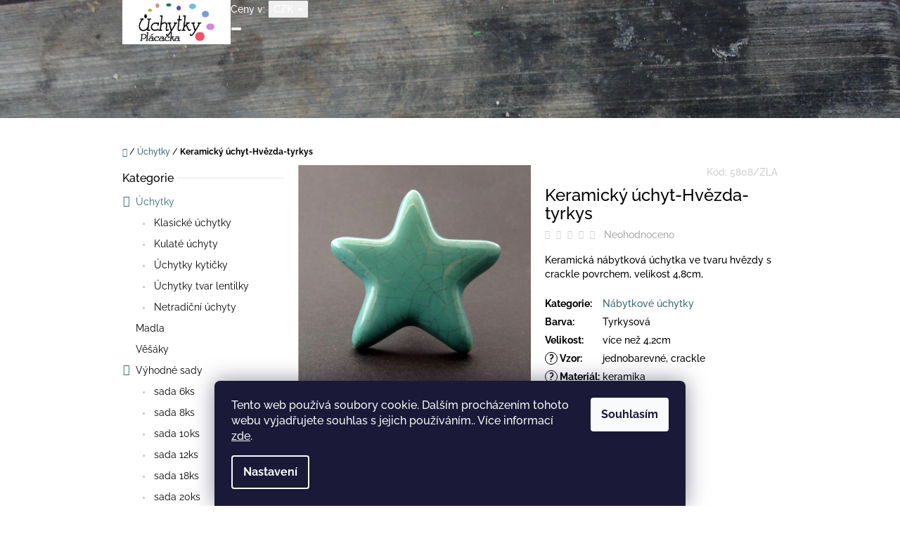

--- FILE ---
content_type: text/html; charset=utf-8
request_url: https://www.uchytkyplacacka.cz/keramicky-uchyt-hvezda-tyrkys/
body_size: 25371
content:
<!doctype html><html lang="cs" dir="ltr" class="header-background-light external-fonts-loaded"><head><meta charset="utf-8" /><meta name="viewport" content="width=device-width,initial-scale=1" /><title>Keramický úchyt-Hvězda-tyrkys - Úchytky Plácačka</title><link rel="preconnect" href="https://cdn.myshoptet.com" /><link rel="dns-prefetch" href="https://cdn.myshoptet.com" /><link rel="preload" href="https://cdn.myshoptet.com/prj/dist/master/cms/libs/jquery/jquery-1.11.3.min.js" as="script" /><link href="https://cdn.myshoptet.com/prj/dist/master/cms/templates/frontend_templates/shared/css/font-face/raleway.css" rel="stylesheet"><link href="https://cdn.myshoptet.com/prj/dist/master/shop/dist/font-shoptet-10.css.8c2408abe456ea0fcfd3.css" rel="stylesheet"><script>
dataLayer = [];
dataLayer.push({'shoptet' : {
    "pageId": 699,
    "pageType": "productDetail",
    "currency": "CZK",
    "currencyInfo": {
        "decimalSeparator": ",",
        "exchangeRate": 1,
        "priceDecimalPlaces": 2,
        "symbol": "K\u010d",
        "symbolLeft": 0,
        "thousandSeparator": " "
    },
    "language": "cs",
    "projectId": 340440,
    "product": {
        "id": 5808,
        "guid": "e9ffbf56-1af1-11ed-869c-ecf4bbdf609b",
        "hasVariants": true,
        "codes": [
            {
                "code": "5808\/ZLA",
                "quantity": "25",
                "stocks": [
                    {
                        "id": "ext",
                        "quantity": "25"
                    }
                ]
            },
            {
                "code": "5808\/ST",
                "quantity": "25",
                "stocks": [
                    {
                        "id": "ext",
                        "quantity": "25"
                    }
                ]
            },
            {
                "code": "5808\/ANT",
                "quantity": "25",
                "stocks": [
                    {
                        "id": "ext",
                        "quantity": "25"
                    }
                ]
            },
            {
                "code": "5808\/ANT2",
                "quantity": "25",
                "stocks": [
                    {
                        "id": "ext",
                        "quantity": "25"
                    }
                ]
            }
        ],
        "name": "Keramick\u00fd \u00fachyt-Hv\u011bzda-tyrkys",
        "appendix": "",
        "weight": "0.05",
        "currentCategory": "N\u00e1bytkov\u00e9 \u00fachytky",
        "currentCategoryGuid": "ff39b619-4d2a-11ea-90ab-b8ca3a6a5ac4",
        "defaultCategory": "N\u00e1bytkov\u00e9 \u00fachytky",
        "defaultCategoryGuid": "ff39b619-4d2a-11ea-90ab-b8ca3a6a5ac4",
        "currency": "CZK",
        "priceWithVat": 69
    },
    "stocks": [
        {
            "id": "ext",
            "title": "Sklad",
            "isDeliveryPoint": 0,
            "visibleOnEshop": 1
        }
    ],
    "cartInfo": {
        "id": null,
        "freeShipping": false,
        "freeShippingFrom": 1600,
        "leftToFreeGift": {
            "formattedPrice": "0 K\u010d",
            "priceLeft": 0
        },
        "freeGift": false,
        "leftToFreeShipping": {
            "priceLeft": 1600,
            "dependOnRegion": 0,
            "formattedPrice": "1 600 K\u010d"
        },
        "discountCoupon": [],
        "getNoBillingShippingPrice": {
            "withoutVat": 0,
            "vat": 0,
            "withVat": 0
        },
        "cartItems": [],
        "taxMode": "ORDINARY"
    },
    "cart": [],
    "customer": {
        "priceRatio": 1,
        "priceListId": 1,
        "groupId": null,
        "registered": false,
        "mainAccount": false
    }
}});
dataLayer.push({'cookie_consent' : {
    "marketing": "denied",
    "analytics": "denied"
}});
document.addEventListener('DOMContentLoaded', function() {
    shoptet.consent.onAccept(function(agreements) {
        if (agreements.length == 0) {
            return;
        }
        dataLayer.push({
            'cookie_consent' : {
                'marketing' : (agreements.includes(shoptet.config.cookiesConsentOptPersonalisation)
                    ? 'granted' : 'denied'),
                'analytics': (agreements.includes(shoptet.config.cookiesConsentOptAnalytics)
                    ? 'granted' : 'denied')
            },
            'event': 'cookie_consent'
        });
    });
});
</script>
<meta property="og:type" content="website"><meta property="og:site_name" content="uchytkyplacacka.cz"><meta property="og:url" content="https://www.uchytkyplacacka.cz/keramicky-uchyt-hvezda-tyrkys/"><meta property="og:title" content="Keramický úchyt-Hvězda-tyrkys - Úchytky Plácačka"><meta name="author" content="Úchytky Plácačka"><meta name="web_author" content="Shoptet.cz"><meta name="dcterms.rightsHolder" content="www.uchytkyplacacka.cz"><meta name="robots" content="index,follow"><meta property="og:image" content="https://cdn.myshoptet.com/usr/www.uchytkyplacacka.cz/user/shop/big/5808-3_keramicky-uchyt-hvezda-tyrkys.jpg?62f77bae"><meta property="og:description" content="Keramický úchyt-Hvězda-tyrkys. Keramická nábytková úchytka ve tvaru hvězdy s crackle povrchem, velikost 4,8cm,"><meta name="description" content="Keramický úchyt-Hvězda-tyrkys. Keramická nábytková úchytka ve tvaru hvězdy s crackle povrchem, velikost 4,8cm,"><meta property="product:price:amount" content="69"><meta property="product:price:currency" content="CZK"><style>:root {--color-primary: #34696d;--color-primary-h: 184;--color-primary-s: 35%;--color-primary-l: 32%;--color-primary-hover: #c86767;--color-primary-hover-h: 0;--color-primary-hover-s: 47%;--color-primary-hover-l: 59%;--color-secondary: #34696d;--color-secondary-h: 184;--color-secondary-s: 35%;--color-secondary-l: 32%;--color-secondary-hover: #c86767;--color-secondary-hover-h: 0;--color-secondary-hover-s: 47%;--color-secondary-hover-l: 59%;--color-tertiary: #c86767;--color-tertiary-h: 0;--color-tertiary-s: 47%;--color-tertiary-l: 59%;--color-tertiary-hover: #c86767;--color-tertiary-hover-h: 0;--color-tertiary-hover-s: 47%;--color-tertiary-hover-l: 59%;--color-header-background: #ffffff;--template-font: "Raleway";--template-headings-font: "Raleway";--header-background-url: url("https://cdn.myshoptet.com/usr/www.uchytkyplacacka.cz/user/header_backgrounds/dsc05749.jpg");--cookies-notice-background: #1A1937;--cookies-notice-color: #F8FAFB;--cookies-notice-button-hover: #f5f5f5;--cookies-notice-link-hover: #27263f;--templates-update-management-preview-mode-content: "Náhled aktualizací šablony je aktivní pro váš prohlížeč."}</style>
    
    <link href="https://cdn.myshoptet.com/prj/dist/master/shop/dist/main-10.less.9f94eacd43912b312b46.css" rel="stylesheet" />
            <link href="https://cdn.myshoptet.com/prj/dist/master/shop/dist/mobile-header-v1-10.less.555a70b2576ed56d92ba.css" rel="stylesheet" />
    
    <script>var shoptet = shoptet || {};</script>
    <script src="https://cdn.myshoptet.com/prj/dist/master/shop/dist/main-3g-header.js.05f199e7fd2450312de2.js"></script>
<!-- User include --><!-- api 491(143) html code header -->
<link rel="stylesheet" href="https://cdn.myshoptet.com/usr/api2.dklab.cz/user/documents/_doplnky/doprava/340440/13/340440_13.css" type="text/css" /><style>
        :root {
            --dklab-background-color: #000000;
            --dklab-foreground-color: #FFFFFF;
            --dklab-transport-background-color: #C86767;
            --dklab-transport-foreground-color: #D0CECD;
            --dklab-gift-background-color: #000000;
            --dklab-gift-foreground-color: #FFFFFF;
        }</style>
<!-- /User include --><link rel="shortcut icon" href="/favicon.ico" type="image/x-icon" /><link rel="canonical" href="https://www.uchytkyplacacka.cz/keramicky-uchyt-hvezda-tyrkys/" /><style>/* custom background */@media (min-width: 992px) {body {background-position: top center;background-repeat: no-repeat;background-attachment: scroll;}}</style>    <!-- Global site tag (gtag.js) - Google Analytics -->
    <script async src="https://www.googletagmanager.com/gtag/js?id=G-66CGNB4GBD"></script>
    <script>
        
        window.dataLayer = window.dataLayer || [];
        function gtag(){dataLayer.push(arguments);}
        

                    console.debug('default consent data');

            gtag('consent', 'default', {"ad_storage":"denied","analytics_storage":"denied","ad_user_data":"denied","ad_personalization":"denied","wait_for_update":500});
            dataLayer.push({
                'event': 'default_consent'
            });
        
        gtag('js', new Date());

        
                gtag('config', 'G-66CGNB4GBD', {"groups":"GA4","send_page_view":false,"content_group":"productDetail","currency":"CZK","page_language":"cs"});
        
        
        
        
        
        
                    gtag('event', 'page_view', {"send_to":"GA4","page_language":"cs","content_group":"productDetail","currency":"CZK"});
        
                gtag('set', 'currency', 'CZK');

        gtag('event', 'view_item', {
            "send_to": "UA",
            "items": [
                {
                    "id": "5808\/ZLA",
                    "name": "Keramick\u00fd \u00fachyt-Hv\u011bzda-tyrkys",
                    "category": "N\u00e1bytkov\u00e9 \u00fachytky",
                                                            "variant": "Barva kovu: zlat\u00e1",
                                        "price": 69
                }
            ]
        });
        
        
        
        
        
                    gtag('event', 'view_item', {"send_to":"GA4","page_language":"cs","content_group":"productDetail","value":57.020000000000003,"currency":"CZK","items":[{"item_id":"5808\/ZLA","item_name":"Keramick\u00fd \u00fachyt-Hv\u011bzda-tyrkys","item_category":"N\u00e1bytkov\u00e9 \u00fachytky","item_variant":"5808\/ZLA~Barva kovu: zlat\u00e1","price":57.020000000000003,"quantity":1,"index":0}]});
        
        
        
        
        
        
        
        document.addEventListener('DOMContentLoaded', function() {
            if (typeof shoptet.tracking !== 'undefined') {
                for (var id in shoptet.tracking.bannersList) {
                    gtag('event', 'view_promotion', {
                        "send_to": "UA",
                        "promotions": [
                            {
                                "id": shoptet.tracking.bannersList[id].id,
                                "name": shoptet.tracking.bannersList[id].name,
                                "position": shoptet.tracking.bannersList[id].position
                            }
                        ]
                    });
                }
            }

            shoptet.consent.onAccept(function(agreements) {
                if (agreements.length !== 0) {
                    console.debug('gtag consent accept');
                    var gtagConsentPayload =  {
                        'ad_storage': agreements.includes(shoptet.config.cookiesConsentOptPersonalisation)
                            ? 'granted' : 'denied',
                        'analytics_storage': agreements.includes(shoptet.config.cookiesConsentOptAnalytics)
                            ? 'granted' : 'denied',
                                                                                                'ad_user_data': agreements.includes(shoptet.config.cookiesConsentOptPersonalisation)
                            ? 'granted' : 'denied',
                        'ad_personalization': agreements.includes(shoptet.config.cookiesConsentOptPersonalisation)
                            ? 'granted' : 'denied',
                        };
                    console.debug('update consent data', gtagConsentPayload);
                    gtag('consent', 'update', gtagConsentPayload);
                    dataLayer.push(
                        { 'event': 'update_consent' }
                    );
                }
            });
        });
    </script>
</head>
    <body class="desktop id-699 in-nabytkove-uchytky template-10 type-product type-detail multiple-columns-body columns-3 ums_forms_redesign--off ums_a11y_category_page--on ums_discussion_rating_forms--off ums_flags_display_unification--on ums_a11y_login--on mobile-header-version-1"><noscript>
    <style>
        #header {
            padding-top: 0;
            position: relative !important;
            top: 0;
        }
        .header-navigation {
            position: relative !important;
        }
        .overall-wrapper {
            margin: 0 !important;
        }
        body:not(.ready) {
            visibility: visible !important;
        }
    </style>
    <div class="no-javascript">
        <div class="no-javascript__title">Musíte změnit nastavení vašeho prohlížeče</div>
        <div class="no-javascript__text">Podívejte se na: <a href="https://www.google.com/support/bin/answer.py?answer=23852">Jak povolit JavaScript ve vašem prohlížeči</a>.</div>
        <div class="no-javascript__text">Pokud používáte software na blokování reklam, může být nutné povolit JavaScript z této stránky.</div>
        <div class="no-javascript__text">Děkujeme.</div>
    </div>
</noscript>

        <div id="fb-root"></div>
        <script>
            window.fbAsyncInit = function() {
                FB.init({
                    autoLogAppEvents : true,
                    xfbml            : true,
                    version          : 'v24.0'
                });
            };
        </script>
        <script async defer crossorigin="anonymous" src="https://connect.facebook.net/cs_CZ/sdk.js#xfbml=1&version=v24.0"></script>    <div class="siteCookies siteCookies--bottom siteCookies--dark js-siteCookies" role="dialog" data-testid="cookiesPopup" data-nosnippet>
        <div class="siteCookies__form">
            <div class="siteCookies__content">
                <div class="siteCookies__text">
                    Tento web používá soubory cookie. Dalším procházením tohoto webu vyjadřujete souhlas s jejich používáním.. Více informací <a href="https://340440.myshoptet.com/podminky-ochrany-osobnich-udaju/" target="\">zde</a>.
                </div>
                <p class="siteCookies__links">
                    <button class="siteCookies__link js-cookies-settings" aria-label="Nastavení cookies" data-testid="cookiesSettings">Nastavení</button>
                </p>
            </div>
            <div class="siteCookies__buttonWrap">
                                <button class="siteCookies__button js-cookiesConsentSubmit" value="all" aria-label="Přijmout cookies" data-testid="buttonCookiesAccept">Souhlasím</button>
            </div>
        </div>
        <script>
            document.addEventListener("DOMContentLoaded", () => {
                const siteCookies = document.querySelector('.js-siteCookies');
                document.addEventListener("scroll", shoptet.common.throttle(() => {
                    const st = document.documentElement.scrollTop;
                    if (st > 1) {
                        siteCookies.classList.add('siteCookies--scrolled');
                    } else {
                        siteCookies.classList.remove('siteCookies--scrolled');
                    }
                }, 100));
            });
        </script>
    </div>
<a href="#content" class="skip-link sr-only">Přejít na obsah</a><div class="overall-wrapper">
    <div class="user-action">
                    <div class="user-action-in">
            <div id="login" class="user-action-login popup-widget login-widget" role="dialog" aria-labelledby="loginHeading">
        <div class="popup-widget-inner">
                            <h2 id="loginHeading">Přihlášení k vašemu účtu</h2><div id="customerLogin"><form action="/action/Customer/Login/" method="post" id="formLoginIncluded" class="csrf-enabled formLogin" data-testid="formLogin"><input type="hidden" name="referer" value="" /><div class="form-group"><div class="input-wrapper email js-validated-element-wrapper no-label"><input type="email" name="email" class="form-control" autofocus placeholder="E-mailová adresa (např. jan@novak.cz)" data-testid="inputEmail" autocomplete="email" required /></div></div><div class="form-group"><div class="input-wrapper password js-validated-element-wrapper no-label"><input type="password" name="password" class="form-control" placeholder="Heslo" data-testid="inputPassword" autocomplete="current-password" required /><span class="no-display">Nemůžete vyplnit toto pole</span><input type="text" name="surname" value="" class="no-display" /></div></div><div class="form-group"><div class="login-wrapper"><button type="submit" class="btn btn-secondary btn-text btn-login" data-testid="buttonSubmit">Přihlásit se</button><div class="password-helper"><a href="/registrace/" data-testid="signup" rel="nofollow">Nová registrace</a><a href="/klient/zapomenute-heslo/" rel="nofollow">Zapomenuté heslo</a></div></div></div></form>
</div>                    </div>
    </div>

                <div id="cart-widget" class="user-action-cart popup-widget cart-widget loader-wrapper" data-testid="popupCartWidget" role="dialog" aria-hidden="true">
    <div class="popup-widget-inner cart-widget-inner place-cart-here">
        <div class="loader-overlay">
            <div class="loader"></div>
        </div>
    </div>

    <div class="cart-widget-button">
        <a href="/kosik/" class="btn btn-conversion" id="continue-order-button" rel="nofollow" data-testid="buttonNextStep">Pokračovat do košíku</a>
    </div>
</div>
    
        <div class="user-action-search popup-widget search-widget"  itemscope itemtype="https://schema.org/WebSite" data-testid="searchWidget">
        <meta itemprop="headline" content="Nábytkové úchytky"/><meta itemprop="url" content="https://www.uchytkyplacacka.cz"/><meta itemprop="text" content="Keramický úchyt-Hvězda-tyrkys. Keramická nábytková úchytka ve tvaru hvězdy s crackle povrchem, velikost 4,8cm,"/>        <div class="popup-widget-inner">
            <div class="search"><h2>Co potřebujete najít?</h2><form action="/action/ProductSearch/prepareString/" method="post"
    id="formSearchForm" class="search-form compact-form js-search-main"
    itemprop="potentialAction" itemscope itemtype="https://schema.org/SearchAction" data-testid="searchForm">
    <fieldset>
        <meta itemprop="target"
            content="https://www.uchytkyplacacka.cz/vyhledavani/?string={string}"/>
        <input type="hidden" name="language" value="cs"/>
        
            
<input
    type="search"
    name="string"
        class="query-input form-control search-input js-search-input lg"
    placeholder="Napište, co hledáte"
    autocomplete="off"
    required
    itemprop="query-input"
    aria-label="Vyhledávání"
    data-testid="searchInput"
>
            <button type="submit" class="btn btn-default btn-arrow-right btn-lg" data-testid="searchBtn"><span class="sr-only">Hledat</span></button>
        
    </fieldset>
</form>
<h3>Doporučujeme</h3><div class="recommended-products"><a href="#" class="browse next"><span class="sr-only">Následující</span></a><a href="#" class="browse prev inactive"><span class="sr-only">Předchozí</span></a><div class="indicator"><div></div></div><div class="row active"><div class="col-sm-4"><a href="/keramicka-uchytka-pomnenka-s-hnedomodrymi-kvitky/" class="recommended-product"><img src="data:image/svg+xml,%3Csvg%20width%3D%22100%22%20height%3D%22100%22%20xmlns%3D%22http%3A%2F%2Fwww.w3.org%2F2000%2Fsvg%22%3E%3C%2Fsvg%3E" alt="Keramická úchytka -Pomněnka s hnědými kvítky" width="100" height="100"  data-src="https://cdn.myshoptet.com/usr/www.uchytkyplacacka.cz/user/shop/related/2730-1_keramicka-uchytka-pomnenka-s-hnedymi-kvitky.jpg?5e697ecf" fetchpriority="low" />                        <span class="p-bottom">
                            <strong class="name" data-testid="productCardName">  Keramická úchytka -Pomněnka s hnědými kvítky</strong>

                                                            <strong class="price price-final" data-testid="productCardPrice">69 Kč</strong>
                            
                                                    </span>
</a></div><div class="col-sm-4"><a href="/keramicky-uchyt-knoflik-ruzne-barvy/" class="recommended-product"><img src="data:image/svg+xml,%3Csvg%20width%3D%22100%22%20height%3D%22100%22%20xmlns%3D%22http%3A%2F%2Fwww.w3.org%2F2000%2Fsvg%22%3E%3C%2Fsvg%3E" alt="Keramický úchyt-Knoflík-14 barev" width="100" height="100"  data-src="https://cdn.myshoptet.com/usr/www.uchytkyplacacka.cz/user/shop/related/165-21_keramicky-uchyt-knoflik-14-barev.jpg?62e9471e" fetchpriority="low" />                        <span class="p-bottom">
                            <strong class="name" data-testid="productCardName">  Keramický úchyt-Knoflík-14 barev</strong>

                                                            <strong class="price price-final" data-testid="productCardPrice">69 Kč</strong>
                            
                                                    </span>
</a></div><div class="col-sm-4"><a href="/keramicka-uchytka-krem-kvet-crackle/" class="recommended-product"><img src="data:image/svg+xml,%3Csvg%20width%3D%22100%22%20height%3D%22100%22%20xmlns%3D%22http%3A%2F%2Fwww.w3.org%2F2000%2Fsvg%22%3E%3C%2Fsvg%3E" alt="Keramická úchytka-Krém květ crackle" width="100" height="100"  data-src="https://cdn.myshoptet.com/usr/www.uchytkyplacacka.cz/user/shop/related/4992_keramicka-uchytka-krem-kvet-crackle.jpg?608d64af" fetchpriority="low" />                        <span class="p-bottom">
                            <strong class="name" data-testid="productCardName">  Keramická úchytka-Krém květ crackle</strong>

                                                            <strong class="price price-final" data-testid="productCardPrice">69 Kč</strong>
                            
                                                    </span>
</a></div></div><div class="row"><div class="col-sm-4"><a href="/keramicka-uchytka-povijnice-modra-ryta-mala/" class="recommended-product"><img src="data:image/svg+xml,%3Csvg%20width%3D%22100%22%20height%3D%22100%22%20xmlns%3D%22http%3A%2F%2Fwww.w3.org%2F2000%2Fsvg%22%3E%3C%2Fsvg%3E" alt="Keramická úchytka-Povíjnice modrá rytá MALÁ" width="100" height="100"  data-src="https://cdn.myshoptet.com/usr/www.uchytkyplacacka.cz/user/shop/related/3237_keramicka-uchytka-povijnice-modra-ryta-mala.jpg?5e87be3a" fetchpriority="low" />                        <span class="p-bottom">
                            <strong class="name" data-testid="productCardName">  Keramická úchytka-Povíjnice modrá rytá MALÁ</strong>

                                                            <strong class="price price-final" data-testid="productCardPrice">55 Kč</strong>
                            
                                                            <span class="price-standard-wrapper"><span class="price-standard-label">Původně:</span> <span class="price-standard"><span>65 Kč</span></span></span>
                                                    </span>
</a></div><div class="col-sm-4 active"><a href="/madlo-bile-klasik/" class="recommended-product"><img src="data:image/svg+xml,%3Csvg%20width%3D%22100%22%20height%3D%22100%22%20xmlns%3D%22http%3A%2F%2Fwww.w3.org%2F2000%2Fsvg%22%3E%3C%2Fsvg%3E" alt="Madlo bílé- Klasik" width="100" height="100"  data-src="https://cdn.myshoptet.com/usr/www.uchytkyplacacka.cz/user/shop/related/2361_madlo-bile-klasik.jpg?5e5af7d1" fetchpriority="low" />                        <span class="p-bottom">
                            <strong class="name" data-testid="productCardName">  Madlo bílé- Klasik</strong>

                                                            <strong class="price price-final" data-testid="productCardPrice">130 Kč</strong>
                            
                                                    </span>
</a></div><div class="col-sm-4"><a href="/keramicka-uchytka-zelenooranzove-pruhy/" class="recommended-product"><img src="data:image/svg+xml,%3Csvg%20width%3D%22100%22%20height%3D%22100%22%20xmlns%3D%22http%3A%2F%2Fwww.w3.org%2F2000%2Fsvg%22%3E%3C%2Fsvg%3E" alt="Keramická úchytka-Zelenooranžové pruhy" width="100" height="100"  data-src="https://cdn.myshoptet.com/usr/www.uchytkyplacacka.cz/user/shop/related/3594_keramicka-uchytka-zelenooranzove-pruhy.jpg?5ebc608d" fetchpriority="low" />                        <span class="p-bottom">
                            <strong class="name" data-testid="productCardName">  Keramická úchytka-Zelenooranžové pruhy</strong>

                                                            <strong class="price price-final" data-testid="productCardPrice">29 Kč</strong>
                            
                                                            <span class="price-standard-wrapper"><span class="price-standard-label">Původně:</span> <span class="price-standard"><span>69 Kč</span></span></span>
                                                    </span>
</a></div></div><div class="row"><div class="col-sm-4"><a href="/keramicka-uchytka-modre-a-zlute-prouzky/" class="recommended-product"><img src="data:image/svg+xml,%3Csvg%20width%3D%22100%22%20height%3D%22100%22%20xmlns%3D%22http%3A%2F%2Fwww.w3.org%2F2000%2Fsvg%22%3E%3C%2Fsvg%3E" alt="Keramická úchytka-Modré a žluté proužky" width="100" height="100"  data-src="https://cdn.myshoptet.com/usr/www.uchytkyplacacka.cz/user/shop/related/2973_keramicka-uchytka-modre-a-zlute-prouzky.jpg?5e6e50bf" fetchpriority="low" />                        <span class="p-bottom">
                            <strong class="name" data-testid="productCardName">  Keramická úchytka-Modré a žluté proužky</strong>

                                                            <strong class="price price-final" data-testid="productCardPrice">29 Kč</strong>
                            
                                                            <span class="price-standard-wrapper"><span class="price-standard-label">Původně:</span> <span class="price-standard"><span>69 Kč</span></span></span>
                                                    </span>
</a></div><div class="col-sm-4"><a href="/keramicka-uchytka-popinavky-zlute/" class="recommended-product"><img src="data:image/svg+xml,%3Csvg%20width%3D%22100%22%20height%3D%22100%22%20xmlns%3D%22http%3A%2F%2Fwww.w3.org%2F2000%2Fsvg%22%3E%3C%2Fsvg%3E" alt="Keramická úchytka-Popínavky žlutozelené" width="100" height="100"  data-src="https://cdn.myshoptet.com/usr/www.uchytkyplacacka.cz/user/shop/related/1962-3_keramicka-uchytka-popinavky-zlutozelene.jpg?5e644066" fetchpriority="low" />                        <span class="p-bottom">
                            <strong class="name" data-testid="productCardName">  Keramická úchytka-Popínavky žlutozelené</strong>

                                                            <strong class="price price-final" data-testid="productCardPrice">69 Kč</strong>
                            
                                                    </span>
</a></div><div class="col-sm-4"><a href="/keramicka-uchytka-4-2cm-bila-s-v-kvetem-/" class="recommended-product"><img src="data:image/svg+xml,%3Csvg%20width%3D%22100%22%20height%3D%22100%22%20xmlns%3D%22http%3A%2F%2Fwww.w3.org%2F2000%2Fsvg%22%3E%3C%2Fsvg%3E" alt="Keramická úchytka-Bílá s neglazovanými květy" width="100" height="100"  data-src="https://cdn.myshoptet.com/usr/www.uchytkyplacacka.cz/user/shop/related/885_keramicka-uchytka-bila-s-neglazovanymi-kvety.jpg?5e7d481f" fetchpriority="low" />                        <span class="p-bottom">
                            <strong class="name" data-testid="productCardName">  Keramická úchytka-Bílá s neglazovanými květy</strong>

                                                            <strong class="price price-final" data-testid="productCardPrice">69 Kč</strong>
                            
                                                    </span>
</a></div></div></div></div>
        </div>
    </div>
</div>
            </div>
<header id="header"><div class="container navigation-wrapper">
    <div class="header-navigation">
        <div>
            <div class="site-name"><a href="/" data-testid="linkWebsiteLogo"><img src="https://cdn.myshoptet.com/usr/www.uchytkyplacacka.cz/user/logos/logo2-2.png" alt="Úchytky Plácačka" fetchpriority="low" /></a></div>            
    <div class="navigation-buttons">
            <div class="dropdown">
        <span>Ceny v:</span>
        <button id="topNavigationDropdown" type="button" data-toggle="dropdown" aria-haspopup="true" aria-expanded="false">
            CZK
            <span class="caret"></span>
        </button>
        <ul class="dropdown-menu" aria-labelledby="topNavigationDropdown"><li><a href="/action/Currency/changeCurrency/?currencyCode=CZK" rel="nofollow">CZK</a></li><li><a href="/action/Currency/changeCurrency/?currencyCode=EUR" rel="nofollow">EUR</a></li></ul>
    </div>
        <a href="#" class="toggle-window" data-target="search" data-hover="true" data-testid="linkSearchIcon"><span class="sr-only">Hledat</span></a>
                                    <button class="top-nav-button top-nav-button-login toggle-window" type="button" data-target="login" data-hover="true" aria-haspopup="dialog" aria-expanded="false" aria-controls="login" data-testid="signin">
                    <span class="sr-only">Přihlášení</span>
                </button>
                            <a href="/kosik/" class="toggle-window cart-count" data-hover="true" data-target="cart" data-redirect="true" data-testid="headerCart" rel="nofollow" aria-haspopup="dialog" aria-expanded="false" aria-controls="cart-widget">
            <span class="sr-only">Nákupní košík</span>
                    </a>
        <a href="#" class="toggle-window" data-target="navigation" data-hover="true" data-testid="hamburgerMenu"><span class="sr-only">Menu</span></a>
    </div>

            <nav id="navigation" class="hovered-nav" aria-label="Hlavní menu" data-collapsible="true"><div class="navigation-in menu"><ul class="menu-level-1" role="menubar" data-testid="headerMenuItems"><li class="menu-item-699 ext" role="none"><a href="/nabytkove-uchytky/" class="active" data-testid="headerMenuItem" role="menuitem" aria-haspopup="true" aria-expanded="false"><b>Úchytky</b><span class="submenu-arrow"></span></a><ul class="menu-level-2" aria-label="Úchytky" tabindex="-1" role="menu"><li class="menu-item-801" role="none"><a href="/klasicke-uchyty/" data-image="https://cdn.myshoptet.com/usr/www.uchytkyplacacka.cz/user/categories/thumb/dsc02456.jpg" data-testid="headerMenuItem" role="menuitem"><span>Klasické úchytky</span></a>
                        </li><li class="menu-item-804" role="none"><a href="/kulate-uchyty/" data-image="https://cdn.myshoptet.com/usr/www.uchytkyplacacka.cz/user/categories/thumb/dsc02516.jpg" data-testid="headerMenuItem" role="menuitem"><span>Kulaté úchyty</span></a>
                        </li><li class="menu-item-807" role="none"><a href="/kyticky/" data-image="https://cdn.myshoptet.com/usr/www.uchytkyplacacka.cz/user/categories/thumb/dsc02632.jpg" data-testid="headerMenuItem" role="menuitem"><span>Úchytky kytičky</span></a>
                        </li><li class="menu-item-810" role="none"><a href="/lentilky/" data-image="https://cdn.myshoptet.com/usr/www.uchytkyplacacka.cz/user/categories/thumb/dsc02658.jpg" data-testid="headerMenuItem" role="menuitem"><span>Úchytky tvar lentilky</span></a>
                        </li><li class="menu-item-813" role="none"><a href="/netradicni/" data-image="https://cdn.myshoptet.com/usr/www.uchytkyplacacka.cz/user/categories/thumb/dsc02922.jpg" data-testid="headerMenuItem" role="menuitem"><span>Netradiční úchyty</span></a>
                        </li></ul></li>
<li class="menu-item-702" role="none"><a href="/madla/" data-testid="headerMenuItem" role="menuitem" aria-expanded="false"><b>Madla</b></a></li>
<li class="menu-item-819" role="none"><a href="/vesaky/" data-testid="headerMenuItem" role="menuitem" aria-expanded="false"><b>Věšáky</b></a></li>
<li class="menu-item-708 ext" role="none"><a href="/vyhodne-sady/" data-testid="headerMenuItem" role="menuitem" aria-haspopup="true" aria-expanded="false"><b>Výhodné sady</b><span class="submenu-arrow"></span></a><ul class="menu-level-2" aria-label="Výhodné sady" tabindex="-1" role="menu"><li class="menu-item-831" role="none"><a href="/sada-6ks/" data-image="https://cdn.myshoptet.com/usr/www.uchytkyplacacka.cz/user/categories/thumb/dsc01136-001-1.jpg" data-testid="headerMenuItem" role="menuitem"><span>sada 6ks</span></a>
                        </li><li class="menu-item-834" role="none"><a href="/sada-8ks/" data-image="https://cdn.myshoptet.com/usr/www.uchytkyplacacka.cz/user/categories/thumb/dsc01626.jpg" data-testid="headerMenuItem" role="menuitem"><span>sada 8ks</span></a>
                        </li><li class="menu-item-837" role="none"><a href="/sada-10ks/" data-image="https://cdn.myshoptet.com/usr/www.uchytkyplacacka.cz/user/categories/thumb/dsc02735.jpg" data-testid="headerMenuItem" role="menuitem"><span>sada 10ks</span></a>
                        </li><li class="menu-item-840" role="none"><a href="/sada-12-ks/" data-image="https://cdn.myshoptet.com/usr/www.uchytkyplacacka.cz/user/categories/thumb/dsc01252.jpg" data-testid="headerMenuItem" role="menuitem"><span>sada 12ks</span></a>
                        </li><li class="menu-item-843" role="none"><a href="/sada-18ks/" data-image="https://cdn.myshoptet.com/usr/www.uchytkyplacacka.cz/user/categories/thumb/dsc01170-002.jpg" data-testid="headerMenuItem" role="menuitem"><span>sada 18ks</span></a>
                        </li><li class="menu-item-849" role="none"><a href="/sada-20ks/" data-image="https://cdn.myshoptet.com/usr/www.uchytkyplacacka.cz/user/categories/thumb/dsc02739.jpg" data-testid="headerMenuItem" role="menuitem"><span>sada 20ks</span></a>
                        </li></ul></li>
<li class="menu-item-714" role="none"><a href="/slevy/" data-testid="headerMenuItem" role="menuitem" aria-expanded="false"><b>Slevy</b></a></li>
<li class="menu-item-852" role="none"><a href="/kovove-komponenty/" data-testid="headerMenuItem" role="menuitem" aria-expanded="false"><b>Kovové komponenty</b></a></li>
<li class="menu-item--51" role="none"><a href="/hodnoceni-obchodu/" target="blank" data-testid="headerMenuItem" role="menuitem" aria-expanded="false"><b>Hodnocení obchodu</b></a></li>
<li class="menu-item-29" role="none"><a href="/kontakty/" target="blank" data-testid="headerMenuItem" role="menuitem" aria-expanded="false"><b>Napište nám</b></a></li>
</ul>
    <ul class="navigationActions" role="menu">
                    <li class="ext" role="none">
                <a href="#">
                                            <span>
                            <span>Měna</span>
                            <span>(CZK)</span>
                        </span>
                                        <span class="submenu-arrow"></span>
                </a>
                <ul class="navigationActions__submenu menu-level-2" role="menu">
                    <li role="none">
                                                    <ul role="menu">
                                                                    <li class="navigationActions__submenu__item navigationActions__submenu__item--active" role="none">
                                        <a href="/action/Currency/changeCurrency/?currencyCode=CZK" rel="nofollow" role="menuitem">CZK</a>
                                    </li>
                                                                    <li class="navigationActions__submenu__item" role="none">
                                        <a href="/action/Currency/changeCurrency/?currencyCode=EUR" rel="nofollow" role="menuitem">EUR</a>
                                    </li>
                                                            </ul>
                                                                    </li>
                </ul>
            </li>
                            <li role="none">
                                    <a href="/login/?backTo=%2Fkeramicky-uchyt-hvezda-tyrkys%2F" rel="nofollow" data-testid="signin" role="menuitem"><span>Přihlášení</span></a>
                            </li>
                        </ul>
</div><span class="navigation-close"></span></nav><div class="menu-helper" data-testid="hamburgerMenu"><span>Více</span></div>
        </div>
    </div>

                </div>
    </header><!-- / header -->

    

<div id="content-wrapper" class="container content-wrapper">
    
                                <div class="breadcrumbs navigation-home-icon-wrapper" itemscope itemtype="https://schema.org/BreadcrumbList">
                                                                            <span id="navigation-first" data-basetitle="Úchytky Plácačka" itemprop="itemListElement" itemscope itemtype="https://schema.org/ListItem">
                <a href="/" itemprop="item" class="navigation-home-icon"><span class="sr-only" itemprop="name">Domů</span></a>
                <span class="navigation-bullet">/</span>
                <meta itemprop="position" content="1" />
            </span>
                                <span id="navigation-1" itemprop="itemListElement" itemscope itemtype="https://schema.org/ListItem">
                <a href="/nabytkove-uchytky/" itemprop="item" data-testid="breadcrumbsSecondLevel"><span itemprop="name">Úchytky</span></a>
                <span class="navigation-bullet">/</span>
                <meta itemprop="position" content="2" />
            </span>
                                            <span id="navigation-2" itemprop="itemListElement" itemscope itemtype="https://schema.org/ListItem" data-testid="breadcrumbsLastLevel">
                <meta itemprop="item" content="https://www.uchytkyplacacka.cz/keramicky-uchyt-hvezda-tyrkys/" />
                <meta itemprop="position" content="3" />
                <span itemprop="name" data-title="Keramický úchyt-Hvězda-tyrkys">Keramický úchyt-Hvězda-tyrkys <span class="appendix"></span></span>
            </span>
            </div>
            
    <div class="content-wrapper-in">
                                                <aside class="sidebar sidebar-left"  data-testid="sidebarMenu">
                                                                                                <div class="sidebar-inner">
                                                                                                        <div class="box box-bg-variant box-categories">    <div class="skip-link__wrapper">
        <span id="categories-start" class="skip-link__target js-skip-link__target sr-only" tabindex="-1">&nbsp;</span>
        <a href="#categories-end" class="skip-link skip-link--start sr-only js-skip-link--start">Přeskočit kategorie</a>
    </div>

<h4><span>Kategorie</span></h4>


<div id="categories"><div class="categories cat-01 expandable active expanded" id="cat-699"><div class="topic active"><a href="/nabytkove-uchytky/">Úchytky<span class="cat-trigger">&nbsp;</span></a></div>

                    <ul class=" active expanded">
                                        <li >
                <a href="/klasicke-uchyty/">
                    Klasické úchytky
                                    </a>
                                                                </li>
                                <li >
                <a href="/kulate-uchyty/">
                    Kulaté úchyty
                                    </a>
                                                                </li>
                                <li >
                <a href="/kyticky/">
                    Úchytky kytičky
                                    </a>
                                                                </li>
                                <li >
                <a href="/lentilky/">
                    Úchytky tvar lentilky
                                    </a>
                                                                </li>
                                <li >
                <a href="/netradicni/">
                    Netradiční úchyty
                                    </a>
                                                                </li>
                </ul>
    </div><div class="categories cat-02 expanded" id="cat-702"><div class="topic"><a href="/madla/">Madla<span class="cat-trigger">&nbsp;</span></a></div></div><div class="categories cat-01 expanded" id="cat-819"><div class="topic"><a href="/vesaky/">Věšáky<span class="cat-trigger">&nbsp;</span></a></div></div><div class="categories cat-02 expandable expanded" id="cat-708"><div class="topic"><a href="/vyhodne-sady/">Výhodné sady<span class="cat-trigger">&nbsp;</span></a></div>

                    <ul class=" expanded">
                                        <li >
                <a href="/sada-6ks/">
                    sada 6ks
                                    </a>
                                                                </li>
                                <li >
                <a href="/sada-8ks/">
                    sada 8ks
                                    </a>
                                                                </li>
                                <li >
                <a href="/sada-10ks/">
                    sada 10ks
                                    </a>
                                                                </li>
                                <li >
                <a href="/sada-12-ks/">
                    sada 12ks
                                    </a>
                                                                </li>
                                <li >
                <a href="/sada-18ks/">
                    sada 18ks
                                    </a>
                                                                </li>
                                <li >
                <a href="/sada-20ks/">
                    sada 20ks
                                    </a>
                                                                </li>
                </ul>
    </div><div class="categories cat-01 expanded" id="cat-714"><div class="topic"><a href="/slevy/">Slevy<span class="cat-trigger">&nbsp;</span></a></div></div><div class="categories cat-02 expanded" id="cat-852"><div class="topic"><a href="/kovove-komponenty/">Kovové komponenty<span class="cat-trigger">&nbsp;</span></a></div></div></div>

    <div class="skip-link__wrapper">
        <a href="#categories-start" class="skip-link skip-link--end sr-only js-skip-link--end" tabindex="-1" hidden>Přeskočit kategorie</a>
        <span id="categories-end" class="skip-link__target js-skip-link__target sr-only" tabindex="-1">&nbsp;</span>
    </div>
</div>
                                                                                                                                                                            <div class="box box-bg-default box-sm box-topProducts">        <div class="top-products-wrapper js-top10" >
        <h4><span>Top 10 produktů</span></h4>
        <ol class="top-products unified">
                            <li class="display-image">
                                            <a href="/keramicka-uchytka-pomnenka-s-hnedomodrymi-kvitky/" class="top-products-image">
                            <img src="data:image/svg+xml,%3Csvg%20width%3D%22100%22%20height%3D%22100%22%20xmlns%3D%22http%3A%2F%2Fwww.w3.org%2F2000%2Fsvg%22%3E%3C%2Fsvg%3E" alt="Keramická úchytka -Pomněnka s hnědými kvítky" width="100" height="100"  data-src="https://cdn.myshoptet.com/usr/www.uchytkyplacacka.cz/user/shop/related/2730-1_keramicka-uchytka-pomnenka-s-hnedymi-kvitky.jpg?5e697ecf" fetchpriority="low" />
                        </a>
                                        <a href="/keramicka-uchytka-pomnenka-s-hnedomodrymi-kvitky/" class="top-products-content">
                        <span class="top-products-name">  Keramická úchytka -Pomněnka s hnědými kvítky</span>
                        
                                                        <strong>
                                69 Kč
                                

                            </strong>
                                                    
                    </a>
                </li>
                            <li class="display-image">
                                            <a href="/keramicky-uchyt-knoflik-ruzne-barvy/" class="top-products-image">
                            <img src="data:image/svg+xml,%3Csvg%20width%3D%22100%22%20height%3D%22100%22%20xmlns%3D%22http%3A%2F%2Fwww.w3.org%2F2000%2Fsvg%22%3E%3C%2Fsvg%3E" alt="Keramický úchyt-Knoflík-14 barev" width="100" height="100"  data-src="https://cdn.myshoptet.com/usr/www.uchytkyplacacka.cz/user/shop/related/165-21_keramicky-uchyt-knoflik-14-barev.jpg?62e9471e" fetchpriority="low" />
                        </a>
                                        <a href="/keramicky-uchyt-knoflik-ruzne-barvy/" class="top-products-content">
                        <span class="top-products-name">  Keramický úchyt-Knoflík-14 barev</span>
                        
                                                        <strong>
                                69 Kč
                                

                            </strong>
                                                    
                    </a>
                </li>
                            <li class="display-image">
                                            <a href="/keramicka-uchytka-krem-kvet-crackle/" class="top-products-image">
                            <img src="data:image/svg+xml,%3Csvg%20width%3D%22100%22%20height%3D%22100%22%20xmlns%3D%22http%3A%2F%2Fwww.w3.org%2F2000%2Fsvg%22%3E%3C%2Fsvg%3E" alt="Keramická úchytka-Krém květ crackle" width="100" height="100"  data-src="https://cdn.myshoptet.com/usr/www.uchytkyplacacka.cz/user/shop/related/4992_keramicka-uchytka-krem-kvet-crackle.jpg?608d64af" fetchpriority="low" />
                        </a>
                                        <a href="/keramicka-uchytka-krem-kvet-crackle/" class="top-products-content">
                        <span class="top-products-name">  Keramická úchytka-Krém květ crackle</span>
                        
                                                        <strong>
                                69 Kč
                                

                            </strong>
                                                    
                    </a>
                </li>
                            <li class="display-image">
                                            <a href="/keramicka-uchytka-povijnice-modra-ryta-mala/" class="top-products-image">
                            <img src="data:image/svg+xml,%3Csvg%20width%3D%22100%22%20height%3D%22100%22%20xmlns%3D%22http%3A%2F%2Fwww.w3.org%2F2000%2Fsvg%22%3E%3C%2Fsvg%3E" alt="Keramická úchytka-Povíjnice modrá rytá MALÁ" width="100" height="100"  data-src="https://cdn.myshoptet.com/usr/www.uchytkyplacacka.cz/user/shop/related/3237_keramicka-uchytka-povijnice-modra-ryta-mala.jpg?5e87be3a" fetchpriority="low" />
                        </a>
                                        <a href="/keramicka-uchytka-povijnice-modra-ryta-mala/" class="top-products-content">
                        <span class="top-products-name">  Keramická úchytka-Povíjnice modrá rytá MALÁ</span>
                        
                                                        <strong>
                                55 Kč
                                

                            </strong>
                                                    
                    </a>
                </li>
                            <li class="display-image">
                                            <a href="/madlo-bile-klasik/" class="top-products-image">
                            <img src="data:image/svg+xml,%3Csvg%20width%3D%22100%22%20height%3D%22100%22%20xmlns%3D%22http%3A%2F%2Fwww.w3.org%2F2000%2Fsvg%22%3E%3C%2Fsvg%3E" alt="Madlo bílé- Klasik" width="100" height="100"  data-src="https://cdn.myshoptet.com/usr/www.uchytkyplacacka.cz/user/shop/related/2361_madlo-bile-klasik.jpg?5e5af7d1" fetchpriority="low" />
                        </a>
                                        <a href="/madlo-bile-klasik/" class="top-products-content">
                        <span class="top-products-name">  Madlo bílé- Klasik</span>
                        
                                                        <strong>
                                130 Kč
                                

                            </strong>
                                                    
                    </a>
                </li>
                            <li class="display-image">
                                            <a href="/keramicka-uchytka-zelenooranzove-pruhy/" class="top-products-image">
                            <img src="data:image/svg+xml,%3Csvg%20width%3D%22100%22%20height%3D%22100%22%20xmlns%3D%22http%3A%2F%2Fwww.w3.org%2F2000%2Fsvg%22%3E%3C%2Fsvg%3E" alt="Keramická úchytka-Zelenooranžové pruhy" width="100" height="100"  data-src="https://cdn.myshoptet.com/usr/www.uchytkyplacacka.cz/user/shop/related/3594_keramicka-uchytka-zelenooranzove-pruhy.jpg?5ebc608d" fetchpriority="low" />
                        </a>
                                        <a href="/keramicka-uchytka-zelenooranzove-pruhy/" class="top-products-content">
                        <span class="top-products-name">  Keramická úchytka-Zelenooranžové pruhy</span>
                        
                                                        <strong>
                                29 Kč
                                

                            </strong>
                                                    
                    </a>
                </li>
                            <li class="display-image">
                                            <a href="/keramicka-uchytka-modre-a-zlute-prouzky/" class="top-products-image">
                            <img src="data:image/svg+xml,%3Csvg%20width%3D%22100%22%20height%3D%22100%22%20xmlns%3D%22http%3A%2F%2Fwww.w3.org%2F2000%2Fsvg%22%3E%3C%2Fsvg%3E" alt="Keramická úchytka-Modré a žluté proužky" width="100" height="100"  data-src="https://cdn.myshoptet.com/usr/www.uchytkyplacacka.cz/user/shop/related/2973_keramicka-uchytka-modre-a-zlute-prouzky.jpg?5e6e50bf" fetchpriority="low" />
                        </a>
                                        <a href="/keramicka-uchytka-modre-a-zlute-prouzky/" class="top-products-content">
                        <span class="top-products-name">  Keramická úchytka-Modré a žluté proužky</span>
                        
                                                        <strong>
                                29 Kč
                                

                            </strong>
                                                    
                    </a>
                </li>
                            <li class="display-image">
                                            <a href="/keramicka-uchytka-popinavky-zlute/" class="top-products-image">
                            <img src="data:image/svg+xml,%3Csvg%20width%3D%22100%22%20height%3D%22100%22%20xmlns%3D%22http%3A%2F%2Fwww.w3.org%2F2000%2Fsvg%22%3E%3C%2Fsvg%3E" alt="Keramická úchytka-Popínavky žlutozelené" width="100" height="100"  data-src="https://cdn.myshoptet.com/usr/www.uchytkyplacacka.cz/user/shop/related/1962-3_keramicka-uchytka-popinavky-zlutozelene.jpg?5e644066" fetchpriority="low" />
                        </a>
                                        <a href="/keramicka-uchytka-popinavky-zlute/" class="top-products-content">
                        <span class="top-products-name">  Keramická úchytka-Popínavky žlutozelené</span>
                        
                                                        <strong>
                                69 Kč
                                

                            </strong>
                                                    
                    </a>
                </li>
                            <li class="display-image">
                                            <a href="/keramicka-uchytka-4-2cm-bila-s-v-kvetem-/" class="top-products-image">
                            <img src="data:image/svg+xml,%3Csvg%20width%3D%22100%22%20height%3D%22100%22%20xmlns%3D%22http%3A%2F%2Fwww.w3.org%2F2000%2Fsvg%22%3E%3C%2Fsvg%3E" alt="Keramická úchytka-Bílá s neglazovanými květy" width="100" height="100"  data-src="https://cdn.myshoptet.com/usr/www.uchytkyplacacka.cz/user/shop/related/885_keramicka-uchytka-bila-s-neglazovanymi-kvety.jpg?5e7d481f" fetchpriority="low" />
                        </a>
                                        <a href="/keramicka-uchytka-4-2cm-bila-s-v-kvetem-/" class="top-products-content">
                        <span class="top-products-name">  Keramická úchytka-Bílá s neglazovanými květy</span>
                        
                                                        <strong>
                                69 Kč
                                

                            </strong>
                                                    
                    </a>
                </li>
                            <li class="display-image">
                                            <a href="/keramicka-uchytka-bila-middle/" class="top-products-image">
                            <img src="data:image/svg+xml,%3Csvg%20width%3D%22100%22%20height%3D%22100%22%20xmlns%3D%22http%3A%2F%2Fwww.w3.org%2F2000%2Fsvg%22%3E%3C%2Fsvg%3E" alt="Keramická úchytka-Bílá-MIDDLE" width="100" height="100"  data-src="https://cdn.myshoptet.com/usr/www.uchytkyplacacka.cz/user/shop/related/2538-3_keramicka-uchytka-bila-middle.jpg?5e695285" fetchpriority="low" />
                        </a>
                                        <a href="/keramicka-uchytka-bila-middle/" class="top-products-content">
                        <span class="top-products-name">  Keramická úchytka-Bílá-MIDDLE</span>
                        
                                                        <strong>
                                67 Kč
                                

                            </strong>
                                                    
                    </a>
                </li>
                    </ol>
    </div>
</div>
                                                                    </div>
                                                            </aside>
                            <main id="content" class="content narrow">
                                                                                                                                                                            
<div class="p-detail" itemscope itemtype="https://schema.org/Product">

    
    <meta itemprop="name" content="Keramický úchyt-Hvězda-tyrkys" />
    <meta itemprop="category" content="Úvodní stránka &gt; Úchytky &gt; Keramický úchyt-Hvězda-tyrkys" />
    <meta itemprop="url" content="https://www.uchytkyplacacka.cz/keramicky-uchyt-hvezda-tyrkys/" />
    <meta itemprop="image" content="https://cdn.myshoptet.com/usr/www.uchytkyplacacka.cz/user/shop/big/5808-3_keramicky-uchyt-hvezda-tyrkys.jpg?62f77bae" />
            <meta itemprop="description" content="Keramická nábytková úchytka ve tvaru hvězdy s crackle povrchem, velikost 4,8cm," />
                                                                                                        
        <div class="p-detail-inner">

                    <div class="pr-action clearfix">
                                <meta itemprop="productID" content="5808" /><meta itemprop="identifier" content="e9ffbf56-1af1-11ed-869c-ecf4bbdf609b" /><span itemprop="offers" itemscope itemtype="https://schema.org/Offer"><meta itemprop="sku" content="5808/ZLA" /><link itemprop="availability" href="https://schema.org/InStock" /><meta itemprop="url" content="https://www.uchytkyplacacka.cz/keramicky-uchyt-hvezda-tyrkys/" /><meta itemprop="price" content="69.00" /><meta itemprop="priceCurrency" content="CZK" /><link itemprop="itemCondition" href="https://schema.org/NewCondition" /></span><span itemprop="offers" itemscope itemtype="https://schema.org/Offer"><meta itemprop="sku" content="5808/ST" /><link itemprop="availability" href="https://schema.org/InStock" /><meta itemprop="url" content="https://www.uchytkyplacacka.cz/keramicky-uchyt-hvezda-tyrkys/" /><meta itemprop="price" content="69.00" /><meta itemprop="priceCurrency" content="CZK" /><link itemprop="itemCondition" href="https://schema.org/NewCondition" /></span><span itemprop="offers" itemscope itemtype="https://schema.org/Offer"><meta itemprop="sku" content="5808/ANT" /><link itemprop="availability" href="https://schema.org/InStock" /><meta itemprop="url" content="https://www.uchytkyplacacka.cz/keramicky-uchyt-hvezda-tyrkys/" /><meta itemprop="price" content="69.00" /><meta itemprop="priceCurrency" content="CZK" /><link itemprop="itemCondition" href="https://schema.org/NewCondition" /></span><span itemprop="offers" itemscope itemtype="https://schema.org/Offer"><meta itemprop="sku" content="5808/ANT2" /><link itemprop="availability" href="https://schema.org/InStock" /><meta itemprop="url" content="https://www.uchytkyplacacka.cz/keramicky-uchyt-hvezda-tyrkys/" /><meta itemprop="price" content="69.00" /><meta itemprop="priceCurrency" content="CZK" /><link itemprop="itemCondition" href="https://schema.org/NewCondition" /></span><input type="hidden" name="productId" value="5808" /><input type="hidden" name="priceId" value="23592" /><input type="hidden" name="language" value="cs" />

                
                
                <div class="p-image-wrapper">

                    



                    
                    <div class="p-image" style="" data-testid="mainImage">
                        

<a href="https://cdn.myshoptet.com/usr/www.uchytkyplacacka.cz/user/shop/big/5808-3_keramicky-uchyt-hvezda-tyrkys.jpg?62f77bae" class="p-main-image cloud-zoom" data-href="https://cdn.myshoptet.com/usr/www.uchytkyplacacka.cz/user/shop/orig/5808-3_keramicky-uchyt-hvezda-tyrkys.jpg?62f77bae"><img src="https://cdn.myshoptet.com/usr/www.uchytkyplacacka.cz/user/shop/big/5808-3_keramicky-uchyt-hvezda-tyrkys.jpg?62f77bae" alt="Keramický úchyt-Hvězda-tyrkys" width="1024" height="1024"  fetchpriority="high" />
</a>                    </div>

                    
    <div class="col-sm-12 p-thumbnails-wrapper">

        <div class="p-thumbnails">

            <div class="p-thumbnails-inner">

                <div>
                                                                                        <a href="https://cdn.myshoptet.com/usr/www.uchytkyplacacka.cz/user/shop/big/5808-3_keramicky-uchyt-hvezda-tyrkys.jpg?62f77bae" class="p-thumbnail highlighted">
                            <img src="data:image/svg+xml,%3Csvg%20width%3D%22100%22%20height%3D%22100%22%20xmlns%3D%22http%3A%2F%2Fwww.w3.org%2F2000%2Fsvg%22%3E%3C%2Fsvg%3E" alt="Keramický úchyt-Hvězda-tyrkys" width="100" height="100"  data-src="https://cdn.myshoptet.com/usr/www.uchytkyplacacka.cz/user/shop/related/5808-3_keramicky-uchyt-hvezda-tyrkys.jpg?62f77bae" fetchpriority="low" />
                        </a>
                        <a href="https://cdn.myshoptet.com/usr/www.uchytkyplacacka.cz/user/shop/big/5808-3_keramicky-uchyt-hvezda-tyrkys.jpg?62f77bae" class="cbox-gal" data-gallery="lightbox[gallery]" data-alt="Keramický úchyt-Hvězda-tyrkys"></a>
                                                                    <a href="https://cdn.myshoptet.com/usr/www.uchytkyplacacka.cz/user/shop/big/5808-6_keramicky-uchyt-hvezda-tyrkys.jpg?62f77bd1" class="p-thumbnail">
                            <img src="data:image/svg+xml,%3Csvg%20width%3D%22100%22%20height%3D%22100%22%20xmlns%3D%22http%3A%2F%2Fwww.w3.org%2F2000%2Fsvg%22%3E%3C%2Fsvg%3E" alt="Keramický úchyt-Hvězda-tyrkys" width="100" height="100"  data-src="https://cdn.myshoptet.com/usr/www.uchytkyplacacka.cz/user/shop/related/5808-6_keramicky-uchyt-hvezda-tyrkys.jpg?62f77bd1" fetchpriority="low" />
                        </a>
                        <a href="https://cdn.myshoptet.com/usr/www.uchytkyplacacka.cz/user/shop/big/5808-6_keramicky-uchyt-hvezda-tyrkys.jpg?62f77bd1" class="cbox-gal" data-gallery="lightbox[gallery]" data-alt="Keramický úchyt-Hvězda-tyrkys"></a>
                                                                    <a href="https://cdn.myshoptet.com/usr/www.uchytkyplacacka.cz/user/shop/big/5808-5_keramicky-uchyt-hvezda-tyrkys.jpg?62f77bbc" class="p-thumbnail">
                            <img src="data:image/svg+xml,%3Csvg%20width%3D%22100%22%20height%3D%22100%22%20xmlns%3D%22http%3A%2F%2Fwww.w3.org%2F2000%2Fsvg%22%3E%3C%2Fsvg%3E" alt="Keramický úchyt-Hvězda-tyrkys" width="100" height="100"  data-src="https://cdn.myshoptet.com/usr/www.uchytkyplacacka.cz/user/shop/related/5808-5_keramicky-uchyt-hvezda-tyrkys.jpg?62f77bbc" fetchpriority="low" />
                        </a>
                        <a href="https://cdn.myshoptet.com/usr/www.uchytkyplacacka.cz/user/shop/big/5808-5_keramicky-uchyt-hvezda-tyrkys.jpg?62f77bbc" class="cbox-gal" data-gallery="lightbox[gallery]" data-alt="Keramický úchyt-Hvězda-tyrkys"></a>
                                                                    <a href="https://cdn.myshoptet.com/usr/www.uchytkyplacacka.cz/user/shop/big/5808-1_keramicky-uchyt-hvezda-tyrkys.jpg?62f77b87" class="p-thumbnail">
                            <img src="data:image/svg+xml,%3Csvg%20width%3D%22100%22%20height%3D%22100%22%20xmlns%3D%22http%3A%2F%2Fwww.w3.org%2F2000%2Fsvg%22%3E%3C%2Fsvg%3E" alt="Keramický úchyt-Hvězda-tyrkys" width="100" height="100"  data-src="https://cdn.myshoptet.com/usr/www.uchytkyplacacka.cz/user/shop/related/5808-1_keramicky-uchyt-hvezda-tyrkys.jpg?62f77b87" fetchpriority="low" />
                        </a>
                        <a href="https://cdn.myshoptet.com/usr/www.uchytkyplacacka.cz/user/shop/big/5808-1_keramicky-uchyt-hvezda-tyrkys.jpg?62f77b87" class="cbox-gal" data-gallery="lightbox[gallery]" data-alt="Keramický úchyt-Hvězda-tyrkys"></a>
                                                                    <a href="https://cdn.myshoptet.com/usr/www.uchytkyplacacka.cz/user/shop/big/5808-2_keramicky-uchyt-hvezda-tyrkys.jpg?62f77b87" class="p-thumbnail">
                            <img src="data:image/svg+xml,%3Csvg%20width%3D%22100%22%20height%3D%22100%22%20xmlns%3D%22http%3A%2F%2Fwww.w3.org%2F2000%2Fsvg%22%3E%3C%2Fsvg%3E" alt="Keramický úchyt-Hvězda-tyrkys" width="100" height="100"  data-src="https://cdn.myshoptet.com/usr/www.uchytkyplacacka.cz/user/shop/related/5808-2_keramicky-uchyt-hvezda-tyrkys.jpg?62f77b87" fetchpriority="low" />
                        </a>
                        <a href="https://cdn.myshoptet.com/usr/www.uchytkyplacacka.cz/user/shop/big/5808-2_keramicky-uchyt-hvezda-tyrkys.jpg?62f77b87" class="cbox-gal" data-gallery="lightbox[gallery]" data-alt="Keramický úchyt-Hvězda-tyrkys"></a>
                                                                    <a href="https://cdn.myshoptet.com/usr/www.uchytkyplacacka.cz/user/shop/big/5808-4_keramicky-uchyt-hvezda-tyrkys.jpg?62f77bb5" class="p-thumbnail">
                            <img src="data:image/svg+xml,%3Csvg%20width%3D%22100%22%20height%3D%22100%22%20xmlns%3D%22http%3A%2F%2Fwww.w3.org%2F2000%2Fsvg%22%3E%3C%2Fsvg%3E" alt="Keramický úchyt-Hvězda-tyrkys" width="100" height="100"  data-src="https://cdn.myshoptet.com/usr/www.uchytkyplacacka.cz/user/shop/related/5808-4_keramicky-uchyt-hvezda-tyrkys.jpg?62f77bb5" fetchpriority="low" />
                        </a>
                        <a href="https://cdn.myshoptet.com/usr/www.uchytkyplacacka.cz/user/shop/big/5808-4_keramicky-uchyt-hvezda-tyrkys.jpg?62f77bb5" class="cbox-gal" data-gallery="lightbox[gallery]" data-alt="Keramický úchyt-Hvězda-tyrkys"></a>
                                    </div>

            </div>

            <a href="#" class="thumbnail-prev"></a>
            <a href="#" class="thumbnail-next"></a>

        </div>

    </div>


                </div>

                
                <div class="p-info-wrapper">
                                                                <div class="p-detail-top">

                            <span class="p-code">
        <span class="p-code-label">Kód:</span>
                    <span>5808/ZLA</span>
            </span>

                        
                        
                    </div>

                    <h1>  Keramický úchyt-Hvězda-tyrkys</h1>

                                <div class="stars-wrapper">
            
<span class="stars star-list">
                                                <span class="star star-off show-tooltip is-active productRatingAction" data-productid="5808" data-score="1" title="    Hodnocení:
            Neohodnoceno    "></span>
                    
                                                <span class="star star-off show-tooltip is-active productRatingAction" data-productid="5808" data-score="2" title="    Hodnocení:
            Neohodnoceno    "></span>
                    
                                                <span class="star star-off show-tooltip is-active productRatingAction" data-productid="5808" data-score="3" title="    Hodnocení:
            Neohodnoceno    "></span>
                    
                                                <span class="star star-off show-tooltip is-active productRatingAction" data-productid="5808" data-score="4" title="    Hodnocení:
            Neohodnoceno    "></span>
                    
                                                <span class="star star-off show-tooltip is-active productRatingAction" data-productid="5808" data-score="5" title="    Hodnocení:
            Neohodnoceno    "></span>
                    
    </span>
            <span class="stars-label">
                                Neohodnoceno                    </span>
        </div>
    
                
                    
                                                                <div class="p-details">
                                                    <div class="p-short-description" data-testid="productCardShortDescr">
                                <p>Keramická nábytková úchytka ve tvaru hvězdy s crackle povrchem, velikost 4,8cm,</p>
                            </div>
                                                                    </div>
                
                                            
                    
                    

                    <div class="p-details-bottom">

                        <div class="p-details">

                            <table class="detail-parameters">
                                                                                                                                <tr>
    <th>
        <span class="row-header-label">
            Kategorie<span class="row-header-label-colon">:</span>
        </span>
    </th>
    <td>
        <a href="/nabytkove-uchytky/">Nábytkové úchytky</a>    </td>
</tr>
            <tr>
            <th>
                <span class="row-header-label">
                                            Barva<span class="row-header-label-colon">:</span>
                                    </span>
            </th>
            <td>
                                                            Tyrkysová                                                </td>
        </tr>
            <tr>
            <th>
                <span class="row-header-label">
                                            Velikost<span class="row-header-label-colon">:</span>
                                    </span>
            </th>
            <td>
                                                            více než 4,2cm                                                </td>
        </tr>
            <tr>
            <th>
                <span class="row-header-label has-tooltip">
                                            <span class="show-tooltip question-tooltip" title="vzor úchytky">?</span> Vzor<span class="row-header-label-colon">:</span>
                                    </span>
            </th>
            <td>
                                                            jednobarevné,                                                                                 crackle                                                </td>
        </tr>
            <tr>
            <th>
                <span class="row-header-label has-tooltip">
                                            <span class="show-tooltip question-tooltip" title="Materiál, z kterého je úchyt zhotoven">?</span> Materiál<span class="row-header-label-colon">:</span>
                                    </span>
            </th>
            <td>
                                                            keramika                                                </td>
        </tr>
                                </table>

                        </div>

                    </div>

                                        
                    <div class="link-icons" data-testid="productDetailActionIcons">
    <a href="#" class="link-icon print" title="Tisknout produkt"><span>Tisk</span></a>
    <a href="/keramicky-uchyt-hvezda-tyrkys:dotaz/" class="link-icon chat" title="Mluvit s prodejcem" rel="nofollow"><span>Zeptat se</span></a>
        </div>
                        <div class="social-icons share">
                                            <a href="https://twitter.com/intent/tweet?status=Keramick%C3%BD+%C3%BAchyt-Hv%C4%9Bzda-tyrkys+=https%3A%2F%2Fwww.uchytkyplacacka.cz%2Fkeramicky-uchyt-hvezda-tyrkys%2F" class="social-icon twitter" target="blank"><span class="sr-only">Twitter</span></a>
                            <a href="https://www.facebook.com/share.php?u=https%3A%2F%2Fwww.uchytkyplacacka.cz%2Fkeramicky-uchyt-hvezda-tyrkys%2F&amp;amp;title=Keramick%C3%BD+%C3%BAchyt-Hv%C4%9Bzda-tyrkys" class="social-icon facebook" target="blank"><span class="sr-only">Facebook</span></a>
                    
    </div>

                </div>

                                                                                                                        <h3 class="table-variants-heading">Zvolte variantu</h3>
                                <div class="variant-table">
                                                                                <div class="table-row" data-testid="productVariant">
            <div class="table-col variant-name-wrapper  col-xs-12">
                
                <div>
                    <div class="variant-name" data-testid="productVariantName">
                        Barva kovu: zlatá
                    </div>
                                            <span style="color:#329a9d">
                                                                                                <span class="show-tooltip acronym" title="Toto zboží máme skladem a můžeme je okamžitě odeslat.">
                                        Skladem
                                    </span>
                                                                                    </span>
                            <span class="availability-amount" data-testid="numberAvailabilityAmount">(25&nbsp;ks)</span>
                                                                | 5808/ZLA
                                                                            </div>
            </div>
                                            <div class="table-col price col-xs-6">
                    <div class="variant-price-wrap">
                        <div class="price-final" data-testid="productVariantPrice">
                            69 Kč
                            

                            
                        </div>
                                            </div>
                </div>
                                    <div class="table-col cart col-xs-6">
                        <div class="variant-cart">
                            <form action="/action/Cart/addCartItem/" method="post" class="variant-submit csrf-enabled">
                                <fieldset>
                                    <input type="hidden" name="priceId" value="23592" />
                                    
<span class="quantity">
    <span
        class="increase-tooltip js-increase-tooltip"
        data-trigger="manual"
        data-container="body"
        data-original-title="Není možné zakoupit více než 9999 ks."
        aria-hidden="true"
        role="tooltip"
        data-testid="tooltip">
    </span>

    <span
        class="decrease-tooltip js-decrease-tooltip"
        data-trigger="manual"
        data-container="body"
        data-original-title="Minimální množství, které lze zakoupit, je 1 ks."
        aria-hidden="true"
        role="tooltip"
        data-testid="tooltip">
    </span>
    <label>
        <input
            type="number"
            name="amount"
            value="1"
            class="amount"
            autocomplete="off"
            data-decimals="0"
                        step="1"
            min="1"
            max="9999"
            aria-label="Množství"
            data-testid="cartAmount"/>
    </label>

    <button
        class="increase"
        type="button"
        aria-label="Zvýšit množství o 1"
        data-testid="increase">
            <span class="increase__sign">&plus;</span>
    </button>

    <button
        class="decrease"
        type="button"
        aria-label="Snížit množství o 1"
        data-testid="decrease">
            <span class="decrease__sign">&minus;</span>
    </button>
</span>
                                    <button type="submit" class="btn btn-plain btn-cart add-to-cart-button" data-testid="buttonAddToCart" aria-label="Do košíku Keramický úchyt-Hvězda-tyrkys Barva kovu: zlatá"><span class="sr-only">Do košíku</span></button>
                                </fieldset>
                            </form>
                        </div>
                    </div>
                                    </div>
                            <div class="table-row" data-testid="productVariant">
            <div class="table-col variant-name-wrapper  col-xs-12">
                
                <div>
                    <div class="variant-name" data-testid="productVariantName">
                        Barva kovu: stříbrná
                    </div>
                                            <span style="color:#329a9d">
                                                                                                <span class="show-tooltip acronym" title="Toto zboží máme skladem a můžeme je okamžitě odeslat.">
                                        Skladem
                                    </span>
                                                                                    </span>
                            <span class="availability-amount" data-testid="numberAvailabilityAmount">(25&nbsp;ks)</span>
                                                                | 5808/ST
                                                                            </div>
            </div>
                                            <div class="table-col price col-xs-6">
                    <div class="variant-price-wrap">
                        <div class="price-final" data-testid="productVariantPrice">
                            69 Kč
                            

                            
                        </div>
                                            </div>
                </div>
                                    <div class="table-col cart col-xs-6">
                        <div class="variant-cart">
                            <form action="/action/Cart/addCartItem/" method="post" class="variant-submit csrf-enabled">
                                <fieldset>
                                    <input type="hidden" name="priceId" value="23595" />
                                    
<span class="quantity">
    <span
        class="increase-tooltip js-increase-tooltip"
        data-trigger="manual"
        data-container="body"
        data-original-title="Není možné zakoupit více než 9999 ks."
        aria-hidden="true"
        role="tooltip"
        data-testid="tooltip">
    </span>

    <span
        class="decrease-tooltip js-decrease-tooltip"
        data-trigger="manual"
        data-container="body"
        data-original-title="Minimální množství, které lze zakoupit, je 1 ks."
        aria-hidden="true"
        role="tooltip"
        data-testid="tooltip">
    </span>
    <label>
        <input
            type="number"
            name="amount"
            value="1"
            class="amount"
            autocomplete="off"
            data-decimals="0"
                        step="1"
            min="1"
            max="9999"
            aria-label="Množství"
            data-testid="cartAmount"/>
    </label>

    <button
        class="increase"
        type="button"
        aria-label="Zvýšit množství o 1"
        data-testid="increase">
            <span class="increase__sign">&plus;</span>
    </button>

    <button
        class="decrease"
        type="button"
        aria-label="Snížit množství o 1"
        data-testid="decrease">
            <span class="decrease__sign">&minus;</span>
    </button>
</span>
                                    <button type="submit" class="btn btn-plain btn-cart add-to-cart-button" data-testid="buttonAddToCart" aria-label="Do košíku Keramický úchyt-Hvězda-tyrkys Barva kovu: stříbrná"><span class="sr-only">Do košíku</span></button>
                                </fieldset>
                            </form>
                        </div>
                    </div>
                                    </div>
                            <div class="table-row" data-testid="productVariant">
            <div class="table-col variant-name-wrapper  col-xs-12">
                
                <div>
                    <div class="variant-name" data-testid="productVariantName">
                        Barva kovu: antik světlá
                    </div>
                                            <span style="color:#329a9d">
                                                                                                <span class="show-tooltip acronym" title="Toto zboží máme skladem a můžeme je okamžitě odeslat.">
                                        Skladem
                                    </span>
                                                                                    </span>
                            <span class="availability-amount" data-testid="numberAvailabilityAmount">(25&nbsp;ks)</span>
                                                                | 5808/ANT
                                                                            </div>
            </div>
                                            <div class="table-col price col-xs-6">
                    <div class="variant-price-wrap">
                        <div class="price-final" data-testid="productVariantPrice">
                            69 Kč
                            

                            
                        </div>
                                            </div>
                </div>
                                    <div class="table-col cart col-xs-6">
                        <div class="variant-cart">
                            <form action="/action/Cart/addCartItem/" method="post" class="variant-submit csrf-enabled">
                                <fieldset>
                                    <input type="hidden" name="priceId" value="23598" />
                                    
<span class="quantity">
    <span
        class="increase-tooltip js-increase-tooltip"
        data-trigger="manual"
        data-container="body"
        data-original-title="Není možné zakoupit více než 9999 ks."
        aria-hidden="true"
        role="tooltip"
        data-testid="tooltip">
    </span>

    <span
        class="decrease-tooltip js-decrease-tooltip"
        data-trigger="manual"
        data-container="body"
        data-original-title="Minimální množství, které lze zakoupit, je 1 ks."
        aria-hidden="true"
        role="tooltip"
        data-testid="tooltip">
    </span>
    <label>
        <input
            type="number"
            name="amount"
            value="1"
            class="amount"
            autocomplete="off"
            data-decimals="0"
                        step="1"
            min="1"
            max="9999"
            aria-label="Množství"
            data-testid="cartAmount"/>
    </label>

    <button
        class="increase"
        type="button"
        aria-label="Zvýšit množství o 1"
        data-testid="increase">
            <span class="increase__sign">&plus;</span>
    </button>

    <button
        class="decrease"
        type="button"
        aria-label="Snížit množství o 1"
        data-testid="decrease">
            <span class="decrease__sign">&minus;</span>
    </button>
</span>
                                    <button type="submit" class="btn btn-plain btn-cart add-to-cart-button" data-testid="buttonAddToCart" aria-label="Do košíku Keramický úchyt-Hvězda-tyrkys Barva kovu: antik světlá"><span class="sr-only">Do košíku</span></button>
                                </fieldset>
                            </form>
                        </div>
                    </div>
                                    </div>
                            <div class="table-row" data-testid="productVariant">
            <div class="table-col variant-name-wrapper  col-xs-12">
                
                <div>
                    <div class="variant-name" data-testid="productVariantName">
                        Barva kovu: antik tmavá
                    </div>
                                            <span style="color:#329a9d">
                                                                                                <span class="show-tooltip acronym" title="Toto zboží máme skladem a můžeme je okamžitě odeslat.">
                                        Skladem
                                    </span>
                                                                                    </span>
                            <span class="availability-amount" data-testid="numberAvailabilityAmount">(25&nbsp;ks)</span>
                                                                | 5808/ANT2
                                                                            </div>
            </div>
                                            <div class="table-col price col-xs-6">
                    <div class="variant-price-wrap">
                        <div class="price-final" data-testid="productVariantPrice">
                            69 Kč
                            

                            
                        </div>
                                            </div>
                </div>
                                    <div class="table-col cart col-xs-6">
                        <div class="variant-cart">
                            <form action="/action/Cart/addCartItem/" method="post" class="variant-submit csrf-enabled">
                                <fieldset>
                                    <input type="hidden" name="priceId" value="23601" />
                                    
<span class="quantity">
    <span
        class="increase-tooltip js-increase-tooltip"
        data-trigger="manual"
        data-container="body"
        data-original-title="Není možné zakoupit více než 9999 ks."
        aria-hidden="true"
        role="tooltip"
        data-testid="tooltip">
    </span>

    <span
        class="decrease-tooltip js-decrease-tooltip"
        data-trigger="manual"
        data-container="body"
        data-original-title="Minimální množství, které lze zakoupit, je 1 ks."
        aria-hidden="true"
        role="tooltip"
        data-testid="tooltip">
    </span>
    <label>
        <input
            type="number"
            name="amount"
            value="1"
            class="amount"
            autocomplete="off"
            data-decimals="0"
                        step="1"
            min="1"
            max="9999"
            aria-label="Množství"
            data-testid="cartAmount"/>
    </label>

    <button
        class="increase"
        type="button"
        aria-label="Zvýšit množství o 1"
        data-testid="increase">
            <span class="increase__sign">&plus;</span>
    </button>

    <button
        class="decrease"
        type="button"
        aria-label="Snížit množství o 1"
        data-testid="decrease">
            <span class="decrease__sign">&minus;</span>
    </button>
</span>
                                    <button type="submit" class="btn btn-plain btn-cart add-to-cart-button" data-testid="buttonAddToCart" aria-label="Do košíku Keramický úchyt-Hvězda-tyrkys Barva kovu: antik tmavá"><span class="sr-only">Do košíku</span></button>
                                </fieldset>
                            </form>
                        </div>
                    </div>
                                    </div>
    </div>
                                                                        
            </div>
    </div>



    
    <div class="shp-tabs-wrapper p-detail-tabs-wrapper">
        <div class="row">
            <div class="col-sm-12 shp-tabs-row responsive-nav">
                <div class="shp-tabs-holder">
    <ul id="p-detail-tabs" class="shp-tabs p-detail-tabs visible-links" role="tablist">
                            <li class="shp-tab active" data-testid="tabDescription">
                <a href="#description" class="shp-tab-link" role="tab" data-toggle="tab">Popis</a>
            </li>
                                                <li class="shp-tab" data-testid="tabRelatedProducts">
                <a href="#productsRelated" class="shp-tab-link" role="tab" data-toggle="tab">Související (7)</a>
            </li>
                                                                                                         <li class="shp-tab" data-testid="tabDiscussion">
                                <a href="#productDiscussion" class="shp-tab-link" role="tab" data-toggle="tab">Diskuze</a>
            </li>
                                        </ul>
</div>
            </div>
            <div class="col-sm-12 ">
                <div id="tab-content" class="tab-content">
                                                                <div id="description" class="tab-pane fade in active" role="tabpanel">
        <div class="description-inner">
            <div class="basic-description">
                
                                    <p>Keramická nábytková úchytka tvaru tyrkys hvězdy s crackle povrchem.</p>
<p>Zvolte si barvu kovových komponentů, která Vám nejvíce vyhovuje: zlatá, stříbrná, antik světlá, antik tmavá</p>
<p>Úchytky je možné využít na všechny typy nábytku.</p>
<p>Snadná montáž pomocí šroubu a matek. Kovové komponenty k montáži úchytky jsou v ceně úchytky.</p>
<p> Velikost:<strong> 4,8cm</strong></p>
<p>Na fotografii je úchytka s kovovými komponenty v barvě:<strong> stříbrná<br /></strong></p>
<p>Možnost volby kovových komponentů:<strong> ANO</strong> (barva stříbrná, zlatá, antik světlá, antik tmavá)</p>
<p>Přesah šroubu pro montáž úchytky:<strong> cca 2,8cm</strong> (ŠROUB JE PEVNĚ PŘICHYCEN K ÚCHYTCE, NENÍ TEDY MOŽNÉ ZASLAT ÚCHYTY S DELŠÍM ŠROUBEM).</p>
<p>V našem e-shopu i v dalších barevných variacích.</p>
                            </div>
            
        </div>
    </div>
                                                    
    <div id="productsRelated" class="tab-pane fade" role="tabpanel">

        <div class="products products-block products-additional p-switchable p-switchable">
            
    
                        <div class="product active related-sm-screen-show">
    <div class="p" data-micro="product" data-micro-product-id="5673" data-micro-identifier="e89258fe-f355-11ec-8a2f-bc97e1a7448e" data-testid="productItem">
        <a href="/keramicky-uchyt-bile-srdicko/" class="p-image">
            <img src="data:image/svg+xml,%3Csvg%20width%3D%22423%22%20height%3D%22423%22%20xmlns%3D%22http%3A%2F%2Fwww.w3.org%2F2000%2Fsvg%22%3E%3C%2Fsvg%3E" alt="Keramický úchyt-Bílé srdíčko" data-micro-image="https://cdn.myshoptet.com/usr/www.uchytkyplacacka.cz/user/shop/big/5673-3_keramicky-uchyt-bile-srdicko.jpg?62b507c9" editorId="displayNumberOfImagesInCat" width="423" height="423"  data-src="https://cdn.myshoptet.com/usr/www.uchytkyplacacka.cz/user/shop/detail/5673-3_keramicky-uchyt-bile-srdicko.jpg?62b507c9" fetchpriority="low" />
                    </a>

                        
        <div class="p-in p-in--noRating">

            
            <a href="/keramicky-uchyt-bile-srdicko/" class="p-name" data-micro="url">
                <span data-micro="name" data-testid="productCardName">
                      Keramický úchyt-Bílé srdíčko                </span>
            </a>

            <div data-micro="offer"
    data-micro-price="69.00"
    data-micro-price-currency="CZK"
            data-micro-availability="https://schema.org/InStock"
    >
                <div class="prices">
                    <div class="prices-top">
                                                
                                                    <div class="price price-final" data-testid="productCardPrice">
        <strong>
                                        69 Kč
                    </strong>
        

        
    </div>

                                                                    </div>

                                        
                    
                </div>

            </div>

            <div class="p-bottom single-button">

                <p class="p-desc" data-micro="description"><p class="p-desc" data-micro="description" data-testid="productCardShortDescr">Keramická nábytková úchytka ve tvaru srdíčka s crackle povrchem, velikost 4,5cm,</p>
                                    <div class="availability">
                                                    <strong style="color:#329a9d">
                                <span class="show-tooltip" title="Toto zboží máme skladem a můžeme je okamžitě odeslat.">
                                    Skladem&nbsp;
                                </span>
                                                                        <span class="availability-amount" data-testid="numberAvailabilityAmount">(65&nbsp;ks)</span>
                                                            </strong>
                                            </div>
                
                                    <div class="p-tools advanced">
                                                                                                        <a href="/keramicky-uchyt-bile-srdicko/" class="btn btn-primary" aria-hidden="true" tabindex="-1">Detail</a>
                        
                    </div>
                
            </div>

        </div>

                    <span class="p-code">
            Kód: <span data-micro="sku">5673/ZLA</span>
        </span>
    
    </div>
</div>
                            <div class="product active related-sm-screen-show">
    <div class="p" data-micro="product" data-micro-product-id="5679" data-micro-identifier="79e2be20-f356-11ec-a202-bc97e1a7448e" data-testid="productItem">
        <a href="/keramicky-uchyt-krem-srdicko/" class="p-image">
            <img src="data:image/svg+xml,%3Csvg%20width%3D%22423%22%20height%3D%22423%22%20xmlns%3D%22http%3A%2F%2Fwww.w3.org%2F2000%2Fsvg%22%3E%3C%2Fsvg%3E" alt="Keramický úchyt-Krém srdíčko" data-micro-image="https://cdn.myshoptet.com/usr/www.uchytkyplacacka.cz/user/shop/big/5679-3_keramicky-uchyt-krem-srdicko.jpg?62b50891" editorId="displayNumberOfImagesInCat" width="423" height="423"  data-src="https://cdn.myshoptet.com/usr/www.uchytkyplacacka.cz/user/shop/detail/5679-3_keramicky-uchyt-krem-srdicko.jpg?62b50891" fetchpriority="low" />
                    </a>

                        
        <div class="p-in p-in--noRating">

            
            <a href="/keramicky-uchyt-krem-srdicko/" class="p-name" data-micro="url">
                <span data-micro="name" data-testid="productCardName">
                      Keramický úchyt-Krém srdíčko                </span>
            </a>

            <div data-micro="offer"
    data-micro-price="69.00"
    data-micro-price-currency="CZK"
            data-micro-availability="https://schema.org/InStock"
    >
                <div class="prices">
                    <div class="prices-top">
                                                
                                                    <div class="price price-final" data-testid="productCardPrice">
        <strong>
                                        69 Kč
                    </strong>
        

        
    </div>

                                                                    </div>

                                        
                    
                </div>

            </div>

            <div class="p-bottom single-button">

                <p class="p-desc" data-micro="description"><p class="p-desc" data-micro="description" data-testid="productCardShortDescr">Keramická nábytková úchytka ve tvaru srdíčka s crackle povrchem, velikost 4,5cm,</p>
                                    <div class="availability">
                                                    <strong style="color:#329a9d">
                                <span class="show-tooltip" title="Toto zboží máme skladem a můžeme je okamžitě odeslat.">
                                    Skladem&nbsp;
                                </span>
                                                                        <span class="availability-amount" data-testid="numberAvailabilityAmount">(42&nbsp;ks)</span>
                                                            </strong>
                                            </div>
                
                                    <div class="p-tools advanced">
                                                                                                        <a href="/keramicky-uchyt-krem-srdicko/" class="btn btn-primary" aria-hidden="true" tabindex="-1">Detail</a>
                        
                    </div>
                
            </div>

        </div>

                    <span class="p-code">
            Kód: <span data-micro="sku">5679/ZLA</span>
        </span>
    
    </div>
</div>
                            <div class="product active related-sm-screen-hide">
    <div class="p" data-micro="product" data-micro-product-id="5766" data-micro-identifier="04a9b9a8-1244-11ed-b2cd-bc97e1a7448e" data-testid="productItem">
        <a href="/keramicky-uchyt-hvezdicka-ruzova/" class="p-image">
            <img src="data:image/svg+xml,%3Csvg%20width%3D%22423%22%20height%3D%22423%22%20xmlns%3D%22http%3A%2F%2Fwww.w3.org%2F2000%2Fsvg%22%3E%3C%2Fsvg%3E" alt="Keramický úchyt-Hvězdička-růžová" data-micro-image="https://cdn.myshoptet.com/usr/www.uchytkyplacacka.cz/user/shop/big/5766-2_keramicky-uchyt-hvezdicka-ruzova.jpg?62e8ecff" editorId="displayNumberOfImagesInCat" width="423" height="423"  data-src="https://cdn.myshoptet.com/usr/www.uchytkyplacacka.cz/user/shop/detail/5766-2_keramicky-uchyt-hvezdicka-ruzova.jpg?62e8ecff" fetchpriority="low" />
                    </a>

                        
        <div class="p-in p-in--noRating">

            
            <a href="/keramicky-uchyt-hvezdicka-ruzova/" class="p-name" data-micro="url">
                <span data-micro="name" data-testid="productCardName">
                      Keramický úchyt-Hvězdička-růžová                </span>
            </a>

            <div data-micro="offer"
    data-micro-price="69.00"
    data-micro-price-currency="CZK"
            data-micro-availability="https://schema.org/InStock"
    >
                <div class="prices">
                    <div class="prices-top">
                                                
                                                    <div class="price price-final" data-testid="productCardPrice">
        <strong>
                                        69 Kč
                    </strong>
        

        
    </div>

                                                                    </div>

                                        
                    
                </div>

            </div>

            <div class="p-bottom single-button">

                <p class="p-desc" data-micro="description"><p class="p-desc" data-micro="description" data-testid="productCardShortDescr">Keramická nábytková úchytka ve tvaru hvězdy s crackle povrchem, velikost 4,8cm,</p>
                                    <div class="availability">
                                                    <strong style="color:#329a9d">
                                <span class="show-tooltip" title="Toto zboží máme skladem a můžeme je okamžitě odeslat.">
                                    Skladem&nbsp;
                                </span>
                                                                        <span class="availability-amount" data-testid="numberAvailabilityAmount">(96&nbsp;ks)</span>
                                                            </strong>
                                            </div>
                
                                    <div class="p-tools advanced">
                                                                                                        <a href="/keramicky-uchyt-hvezdicka-ruzova/" class="btn btn-primary" aria-hidden="true" tabindex="-1">Detail</a>
                        
                    </div>
                
            </div>

        </div>

                    <span class="p-code">
            Kód: <span data-micro="sku">5766/ZLA</span>
        </span>
    
    </div>
</div>
                            <div class="product inactive related-sm-screen-hide">
    <div class="p" data-micro="product" data-micro-product-id="5769" data-micro-identifier="13caad06-1245-11ed-9b17-bc97e1a7448e" data-testid="productItem">
        <a href="/keramicky-uchyt-hvezdicka-seda/" class="p-image">
            <img src="data:image/svg+xml,%3Csvg%20width%3D%22423%22%20height%3D%22423%22%20xmlns%3D%22http%3A%2F%2Fwww.w3.org%2F2000%2Fsvg%22%3E%3C%2Fsvg%3E" alt="Keramický úchyt-Hvězdička-šedá" data-micro-image="https://cdn.myshoptet.com/usr/www.uchytkyplacacka.cz/user/shop/big/5769_keramicky-uchyt-hvezdicka-seda.jpg?62e8edd2" editorId="displayNumberOfImagesInCat" width="423" height="423"  data-src="https://cdn.myshoptet.com/usr/www.uchytkyplacacka.cz/user/shop/detail/5769_keramicky-uchyt-hvezdicka-seda.jpg?62e8edd2" fetchpriority="low" />
                    </a>

                        
        <div class="p-in p-in--noRating">

            
            <a href="/keramicky-uchyt-hvezdicka-seda/" class="p-name" data-micro="url">
                <span data-micro="name" data-testid="productCardName">
                      Keramický úchyt-Hvězdička-šedá                </span>
            </a>

            <div data-micro="offer"
    data-micro-price="69.00"
    data-micro-price-currency="CZK"
            data-micro-availability="https://schema.org/InStock"
    >
                <div class="prices">
                    <div class="prices-top">
                                                
                                                    <div class="price price-final" data-testid="productCardPrice">
        <strong>
                                        69 Kč
                    </strong>
        

        
    </div>

                                                                    </div>

                                        
                    
                </div>

            </div>

            <div class="p-bottom single-button">

                <p class="p-desc" data-micro="description"><p class="p-desc" data-micro="description" data-testid="productCardShortDescr">Keramická nábytková úchytka ve tvaru hvězdy s crackle povrchem, velikost 4,8cm,</p>
                                    <div class="availability">
                                                    <strong style="color:#329a9d">
                                <span class="show-tooltip" title="Toto zboží máme skladem a můžeme je okamžitě odeslat.">
                                    Skladem&nbsp;
                                </span>
                                                                        <span class="availability-amount" data-testid="numberAvailabilityAmount">(71&nbsp;ks)</span>
                                                            </strong>
                                            </div>
                
                                    <div class="p-tools advanced">
                                                                                                        <a href="/keramicky-uchyt-hvezdicka-seda/" class="btn btn-primary" aria-hidden="true" tabindex="-1">Detail</a>
                        
                    </div>
                
            </div>

        </div>

                    <span class="p-code">
            Kód: <span data-micro="sku">5769/ZLA</span>
        </span>
    
    </div>
</div>
                            <div class="product inactive related-sm-screen-hide">
    <div class="p" data-micro="product" data-micro-product-id="5826" data-micro-identifier="03d443aa-1b53-11ed-80e7-ecf4bbdf609b" data-testid="productItem">
        <a href="/keramicky-uchyt-tyrkys-srdicko/" class="p-image">
            <img src="data:image/svg+xml,%3Csvg%20width%3D%22423%22%20height%3D%22423%22%20xmlns%3D%22http%3A%2F%2Fwww.w3.org%2F2000%2Fsvg%22%3E%3C%2Fsvg%3E" alt="Keramický úchyt-Tyrkys srdíčko" data-micro-image="https://cdn.myshoptet.com/usr/www.uchytkyplacacka.cz/user/shop/big/5826-9_keramicky-uchyt-tyrkys-srdicko.jpg?62f81f63" editorId="displayNumberOfImagesInCat" width="423" height="423"  data-src="https://cdn.myshoptet.com/usr/www.uchytkyplacacka.cz/user/shop/detail/5826-9_keramicky-uchyt-tyrkys-srdicko.jpg?62f81f63" fetchpriority="low" />
                    </a>

                        
        <div class="p-in p-in--noRating">

            
            <a href="/keramicky-uchyt-tyrkys-srdicko/" class="p-name" data-micro="url">
                <span data-micro="name" data-testid="productCardName">
                      Keramický úchyt-Tyrkys srdíčko                </span>
            </a>

            <div data-micro="offer"
    data-micro-price="69.00"
    data-micro-price-currency="CZK"
            data-micro-availability="https://schema.org/InStock"
    >
                <div class="prices">
                    <div class="prices-top">
                                                
                                                    <div class="price price-final" data-testid="productCardPrice">
        <strong>
                                        69 Kč
                    </strong>
        

        
    </div>

                                                                    </div>

                                        
                    
                </div>

            </div>

            <div class="p-bottom single-button">

                <p class="p-desc" data-micro="description"><p class="p-desc" data-micro="description" data-testid="productCardShortDescr">Keramická nábytková úchytka ve tvaru srdíčka s crackle povrchem, velikost 4,5cm,</p>
                                    <div class="availability">
                                                    <strong style="color:#329a9d">
                                <span class="show-tooltip" title="Toto zboží máme skladem a můžeme je okamžitě odeslat.">
                                    Skladem&nbsp;
                                </span>
                                                                        <span class="availability-amount" data-testid="numberAvailabilityAmount">(68&nbsp;ks)</span>
                                                            </strong>
                                            </div>
                
                                    <div class="p-tools advanced">
                                                                                                        <a href="/keramicky-uchyt-tyrkys-srdicko/" class="btn btn-primary" aria-hidden="true" tabindex="-1">Detail</a>
                        
                    </div>
                
            </div>

        </div>

                    <span class="p-code">
            Kód: <span data-micro="sku">5826/ZLA</span>
        </span>
    
    </div>
</div>
                            <div class="product inactive related-sm-screen-hide">
    <div class="p" data-micro="product" data-micro-product-id="6022" data-micro-identifier="c23deacc-33ed-11ee-81d0-1a580bd34440" data-testid="productItem">
        <a href="/keramicky-uchyt-srdicko-popraskane/" class="p-image">
            <img src="data:image/svg+xml,%3Csvg%20width%3D%22423%22%20height%3D%22423%22%20xmlns%3D%22http%3A%2F%2Fwww.w3.org%2F2000%2Fsvg%22%3E%3C%2Fsvg%3E" alt="Keramický úchyt-Srdíčko popraskané" data-micro-image="https://cdn.myshoptet.com/usr/www.uchytkyplacacka.cz/user/shop/big/6022-3_keramicky-uchyt-srdicko-popraskane.jpg?64cee64e" editorId="displayNumberOfImagesInCat" width="423" height="423"  data-src="https://cdn.myshoptet.com/usr/www.uchytkyplacacka.cz/user/shop/detail/6022-3_keramicky-uchyt-srdicko-popraskane.jpg?64cee64e" fetchpriority="low" />
                    </a>

                        
        <div class="p-in p-in--noRating">

            
            <a href="/keramicky-uchyt-srdicko-popraskane/" class="p-name" data-micro="url">
                <span data-micro="name" data-testid="productCardName">
                      Keramický úchyt-Srdíčko popraskané                </span>
            </a>

            <div data-micro="offer"
    data-micro-price="69.00"
    data-micro-price-currency="CZK"
            data-micro-availability="https://schema.org/InStock"
    >
                <div class="prices">
                    <div class="prices-top">
                                                
                                                    <div class="price price-final" data-testid="productCardPrice">
        <strong>
                                        69 Kč
                    </strong>
        

        
    </div>

                                                                    </div>

                                        
                    
                </div>

            </div>

            <div class="p-bottom single-button">

                <p class="p-desc" data-micro="description"><p class="p-desc" data-micro="description" data-testid="productCardShortDescr">Keramická nábytková úchytka ve tvaru srdíčka s popraskaným povrchem, velikost 4,5cm,</p>
                                    <div class="availability">
                                                    <strong style="color:#329a9d">
                                <span class="show-tooltip" title="Toto zboží máme skladem a můžeme je okamžitě odeslat.">
                                    Skladem&nbsp;
                                </span>
                                                                        <span class="availability-amount" data-testid="numberAvailabilityAmount">(11&nbsp;ks)</span>
                                                            </strong>
                                            </div>
                
                                    <div class="p-tools advanced">
                                                                                                        <a href="/keramicky-uchyt-srdicko-popraskane/" class="btn btn-primary" aria-hidden="true" tabindex="-1">Detail</a>
                        
                    </div>
                
            </div>

        </div>

                    <span class="p-code">
            Kód: <span data-micro="sku">6022/ZLA</span>
        </span>
    
    </div>
</div>
                            <div class="product inactive related-sm-screen-hide">
    <div class="p" data-micro="product" data-micro-product-id="6077" data-micro-identifier="167dcd52-a83b-11ee-ac64-bae1d2f5e4d4" data-testid="productItem">
        <a href="/keramicky-uchyt-velke-ruzove-srdicko/" class="p-image">
            <img src="data:image/svg+xml,%3Csvg%20width%3D%22423%22%20height%3D%22423%22%20xmlns%3D%22http%3A%2F%2Fwww.w3.org%2F2000%2Fsvg%22%3E%3C%2Fsvg%3E" alt="Keramický úchyt-Velké růžové srdíčko" data-micro-image="https://cdn.myshoptet.com/usr/www.uchytkyplacacka.cz/user/shop/big/6077_keramicky-uchyt-velke-ruzove-srdicko.jpg?659204da" editorId="displayNumberOfImagesInCat" width="423" height="423"  data-src="https://cdn.myshoptet.com/usr/www.uchytkyplacacka.cz/user/shop/detail/6077_keramicky-uchyt-velke-ruzove-srdicko.jpg?659204da" fetchpriority="low" />
                    </a>

                        
        <div class="p-in p-in--noRating">

            
            <a href="/keramicky-uchyt-velke-ruzove-srdicko/" class="p-name" data-micro="url">
                <span data-micro="name" data-testid="productCardName">
                      Keramický úchyt-Velké růžové srdíčko                </span>
            </a>

            <div data-micro="offer"
    data-micro-price="79.00"
    data-micro-price-currency="CZK"
            data-micro-availability="https://schema.org/InStock"
    >
                <div class="prices">
                    <div class="prices-top">
                                                
                                                    <div class="price price-final" data-testid="productCardPrice">
        <strong>
                                        79 Kč
                    </strong>
        

        
    </div>

                                                                    </div>

                                        
                    
                </div>

            </div>

            <div class="p-bottom single-button">

                <p class="p-desc" data-micro="description"><p class="p-desc" data-micro="description" data-testid="productCardShortDescr">Keramická nábytková úchytka ve tvaru srdíčka s crackle povrchem, velikost 4,8cm,</p>
                                    <div class="availability">
                                                    <strong style="color:#329a9d">
                                <span class="show-tooltip" title="Toto zboží máme skladem a můžeme je okamžitě odeslat.">
                                    Skladem&nbsp;
                                </span>
                                                                        <span class="availability-amount" data-testid="numberAvailabilityAmount">(26&nbsp;ks)</span>
                                                            </strong>
                                            </div>
                
                                    <div class="p-tools advanced">
                                                                                                        <a href="/keramicky-uchyt-velke-ruzove-srdicko/" class="btn btn-primary" aria-hidden="true" tabindex="-1">Detail</a>
                        
                    </div>
                
            </div>

        </div>

                    <span class="p-code">
            Kód: <span data-micro="sku">6077/ZLA</span>
        </span>
    
    </div>
</div>
            </div>

                    <div class="browse-p">
                <a href="#" class="btn btn-default p-all">Zobrazit všechny související produkty</a>
                                    <a href="#" class="p-prev inactive"><span class="sr-only">Předchozí produkt</span></a>
                    <a href="#" class="p-next"><span class="sr-only">Další produkt</span></a>
                            </div>
        
    </div>
                                                                                                            <div id="productDiscussion" class="tab-pane fade" role="tabpanel" data-testid="areaDiscussion">
        <div id="discussionWrapper" class="discussion-wrapper unveil-wrapper" data-parent-tab="productDiscussion" data-testid="wrapperDiscussion">
                                    
    <div class="discussionContainer js-discussion-container" data-editorid="discussion">
                    <p data-testid="textCommentNotice">Buďte první, kdo napíše příspěvek k této položce. </p>
                                                        <div class="add-comment discussion-form-trigger" data-unveil="discussion-form" aria-expanded="false" aria-controls="discussion-form" role="button">
                <span class="link-like comment-icon" data-testid="buttonAddComment">Přidat komentář</span>
                        </div>
                        <div id="discussion-form" class="discussion-form vote-form js-hidden">
                            <form action="/action/ProductDiscussion/addPost/" method="post" id="formDiscussion" data-testid="formDiscussion">
    <input type="hidden" name="formId" value="9" />
    <input type="hidden" name="discussionEntityId" value="5808" />
            <div class="row">
        <div class="form-group col-xs-12 col-sm-6">
            <input type="text" name="fullName" value="" id="fullName" class="form-control" placeholder="Jméno" data-testid="inputUserName"/>
                        <span class="no-display">Nevyplňujte toto pole:</span>
            <input type="text" name="surname" value="" class="no-display" />
        </div>
        <div class="form-group js-validated-element-wrapper no-label col-xs-12 col-sm-6">
            <input type="email" name="email" value="" id="email" class="form-control js-validate-required" placeholder="E-mail" data-testid="inputEmail"/>
        </div>
        <div class="col-xs-12">
            <div class="form-group">
                <input type="text" name="title" id="title" class="form-control" placeholder="Název" data-testid="inputTitle" />
            </div>
            <div class="form-group no-label js-validated-element-wrapper">
                <textarea name="message" id="message" class="form-control js-validate-required" rows="7" placeholder="Komentář" data-testid="inputMessage"></textarea>
            </div>
                                <div class="form-group js-validated-element-wrapper consents consents-first">
            <input
                type="hidden"
                name="consents[]"
                id="discussionConsents37"
                value="37"
                                                        data-special-message="validatorConsent"
                            />
                                        <label for="discussionConsents37" class="whole-width">
                                        Vložením komentáře souhlasíte s <a href="/podminky-ochrany-osobnich-udaju/" target="_blank" rel="noopener noreferrer">podmínkami ochrany osobních údajů</a>
                </label>
                    </div>
                            <fieldset class="box box-sm box-bg-default">
    <h4>Bezpečnostní kontrola</h4>
    <div class="form-group captcha-image">
        <img src="[data-uri]" alt="" data-testid="imageCaptcha" width="150" height="40"  fetchpriority="low" />
    </div>
    <div class="form-group js-validated-element-wrapper smart-label-wrapper">
        <label for="captcha"><span class="required-asterisk">Opište text z obrázku</span></label>
        <input type="text" id="captcha" name="captcha" class="form-control js-validate js-validate-required">
    </div>
</fieldset>
            <div class="form-group">
                <input type="submit" value="Odeslat komentář" class="btn btn-sm btn-primary" data-testid="buttonSendComment" />
            </div>
        </div>
    </div>
</form>

                    </div>
                    </div>

        </div>
    </div>
                                                        </div>
            </div>
        </div>
    </div>

</div>
                    </main>
    </div>
    
            
    
</div>
        
        
            <footer id="footer">
            <h2 class="sr-only">Zápatí</h2>

                                        <div class="container">
                    
                


<div class="row custom-footer elements-3">
                    
        <div class="custom-footer__articles col-sm-4">
                                                                                                                        <h4><span>Pro Vás o nás</span></h4>
    <ul>
                    <li><a href="/jak-nakupovat/">Jak nakupovat a nejčastější otázky</a></li>
                    <li><a href="/doprava-a-platba/">Doprava a platba</a></li>
                    <li><a href="/montaz-uchytky-a-technicke-udaje/">Montáž úchytky a technické údaje</a></li>
                    <li><a href="/obchodni-podminky/">Obchodní podmínky</a></li>
                    <li><a href="/podminky-ochrany-osobnich-udaju/">Podmínky ochrany osobních údajů </a></li>
                    <li><a href="/reklamace--vymena-a-vraceni-zbozi/">Reklamace, výměna a vrácení zboží</a></li>
                    <li><a href="/galerie/" target="blank">Galerie</a></li>
            </ul>

                                                        </div>
                    
        <div class="custom-footer__contact col-sm-4">
                                                                                                            <h4><span>Kontakt</span></h4>


    <div class="contact-box no-image" data-testid="contactbox">
                
        <ul>
                            <li>
                    <span class="mail" data-testid="contactboxEmail">
                                                    <a href="mailto:placacka333&#64;seznam.cz">placacka333<!---->&#64;<!---->seznam.cz</a>
                                            </span>
                </li>
            
            
                            <li>
                    <span class="cellphone">
                                                                                <a href="tel:+420731260787" aria-label="Zavolat na +420731260787" data-testid="contactboxCellphone">
                                +420731260787
                            </a>
                                            </span>
                </li>
            
            

                                    <li>
                        <span class="facebook">
                            <a href="http://www.facebook.com/uchytkyplacacka/" title="Facebook" target="_blank" data-testid="contactboxFacebook">
                                                                Najdete nás na Facebooku
                                                            </a>
                        </span>
                    </li>
                
                
                
                
                
                
                
            

        </ul>

    </div>


<script type="application/ld+json">
    {
        "@context" : "https://schema.org",
        "@type" : "Organization",
        "name" : "Úchytky Plácačka",
        "url" : "https://www.uchytkyplacacka.cz",
                "employee" : "Markéta Viterová",
                    "email" : "placacka333@seznam.cz",
                            "telephone" : "+420731260787",
                                
                                                                        "sameAs" : ["http://www.facebook.com/uchytkyplacacka/\", \"\", \""]
            }
</script>

                                                        </div>
                    
        <div class="custom-footer__newsletter col-sm-4">
                                                                                                                        </div>
    </div>
                </div>
                                                                            <div class="footer-section system-footer">
                    <div class="container">
                        <div class="footer-icons" data-editorid="footerIcons">
            <div class="footer-icon">
            <a href="https://340440.myshoptet.com/madla/" ><img src="/user/icons/dsc05917.jpg" alt="Madla" /></a>
        </div>
    </div>
                    </div>
                </div>
                        <div class="footer-section footer-bottom">
                <div class="container">
                    <span id="signature" style="display: inline-block !important; visibility: visible !important;"><a href="https://www.shoptet.cz/?utm_source=footer&utm_medium=link&utm_campaign=create_by_shoptet" class="image" target="_blank"><img src="data:image/svg+xml,%3Csvg%20width%3D%2217%22%20height%3D%2217%22%20xmlns%3D%22http%3A%2F%2Fwww.w3.org%2F2000%2Fsvg%22%3E%3C%2Fsvg%3E" data-src="https://cdn.myshoptet.com/prj/dist/master/cms/img/common/logo/shoptetLogo.svg" width="17" height="17" alt="Shoptet" class="vam" fetchpriority="low" /></a><a href="https://www.shoptet.cz/?utm_source=footer&utm_medium=link&utm_campaign=create_by_shoptet" class="title" target="_blank">Vytvořil Shoptet</a></span>
                    <span class="copyright" data-testid="textCopyright">
                        Copyright 2026 <strong>Úchytky Plácačka</strong>. Všechna práva vyhrazena.                                            </span>
                </div>
            </div>
                    </footer>
        <!-- / footer -->
    
        </div>
        <!-- / overall-wrapper -->

                    <script src="https://cdn.myshoptet.com/prj/dist/master/cms/libs/jquery/jquery-1.11.3.min.js"></script>
                <script>var shoptet = shoptet || {};shoptet.abilities = {"about":{"generation":3,"id":"10"},"config":{"category":{"product":{"image_size":"detail"}},"navigation_breakpoint":991,"number_of_active_related_products":3,"product_slider":{"autoplay":false,"autoplay_speed":3000,"loop":true,"navigation":true,"pagination":true,"shadow_size":0}},"elements":{"recapitulation_in_checkout":true},"feature":{"directional_thumbnails":false,"extended_ajax_cart":false,"extended_search_whisperer":false,"fixed_header":true,"images_in_menu":false,"product_slider":false,"simple_ajax_cart":true,"smart_labels":false,"tabs_accordion":false,"tabs_responsive":true,"top_navigation_menu":false,"user_action_fullscreen":false}};shoptet.design = {"template":{"name":"Waltz","colorVariant":"10-four"},"layout":{"homepage":"catalog4","subPage":"catalog4","productDetail":"catalog4"},"colorScheme":{"conversionColor":"#34696d","conversionColorHover":"#c86767","color1":"#34696d","color2":"#c86767","color3":"#c86767","color4":"#c86767"},"fonts":{"heading":"Raleway","text":"Raleway"},"header":{"backgroundImage":"https:\/\/www.uchytkyplacacka.czuser\/header_backgrounds\/dsc05749.jpg","image":null,"logo":"https:\/\/www.uchytkyplacacka.czuser\/logos\/logo2-2.png","color":"#ffffff"},"background":{"enabled":true,"color":{"enabled":false,"color":"#ffffff"},"image":{"url":null,"attachment":"scroll","position":"center"}}};shoptet.config = {};shoptet.events = {};shoptet.runtime = {};shoptet.content = shoptet.content || {};shoptet.updates = {};shoptet.messages = [];shoptet.messages['lightboxImg'] = "Obrázek";shoptet.messages['lightboxOf'] = "z";shoptet.messages['more'] = "Více";shoptet.messages['cancel'] = "Zrušit";shoptet.messages['removedItem'] = "Položka byla odstraněna z košíku.";shoptet.messages['discountCouponWarning'] = "Zapomněli jste uplatnit slevový kupón. Pro pokračování jej uplatněte pomocí tlačítka vedle vstupního pole, nebo jej smažte.";shoptet.messages['charsNeeded'] = "Prosím, použijte minimálně 3 znaky!";shoptet.messages['invalidCompanyId'] = "Neplané IČ, povoleny jsou pouze číslice";shoptet.messages['needHelp'] = "Potřebujete pomoc?";shoptet.messages['showContacts'] = "Zobrazit kontakty";shoptet.messages['hideContacts'] = "Skrýt kontakty";shoptet.messages['ajaxError'] = "Došlo k chybě; obnovte prosím stránku a zkuste to znovu.";shoptet.messages['variantWarning'] = "Zvolte prosím variantu produktu.";shoptet.messages['chooseVariant'] = "Zvolte variantu";shoptet.messages['unavailableVariant'] = "Tato varianta není dostupná a není možné ji objednat.";shoptet.messages['withVat'] = "včetně DPH";shoptet.messages['withoutVat'] = "bez DPH";shoptet.messages['toCart'] = "Do košíku";shoptet.messages['emptyCart'] = "Prázdný košík";shoptet.messages['change'] = "Změnit";shoptet.messages['chosenBranch'] = "Zvolená pobočka";shoptet.messages['validatorRequired'] = "Povinné pole";shoptet.messages['validatorEmail'] = "Prosím vložte platnou e-mailovou adresu";shoptet.messages['validatorUrl'] = "Prosím vložte platnou URL adresu";shoptet.messages['validatorDate'] = "Prosím vložte platné datum";shoptet.messages['validatorNumber'] = "Vložte číslo";shoptet.messages['validatorDigits'] = "Prosím vložte pouze číslice";shoptet.messages['validatorCheckbox'] = "Zadejte prosím všechna povinná pole";shoptet.messages['validatorConsent'] = "Bez souhlasu nelze odeslat.";shoptet.messages['validatorPassword'] = "Hesla se neshodují";shoptet.messages['validatorInvalidPhoneNumber'] = "Vyplňte prosím platné telefonní číslo bez předvolby.";shoptet.messages['validatorInvalidPhoneNumberSuggestedRegion'] = "Neplatné číslo — navržený region: %1";shoptet.messages['validatorInvalidCompanyId'] = "Neplatné IČ, musí být ve tvaru jako %1";shoptet.messages['validatorFullName'] = "Nezapomněli jste příjmení?";shoptet.messages['validatorHouseNumber'] = "Prosím zadejte správné číslo domu";shoptet.messages['validatorZipCode'] = "Zadané PSČ neodpovídá zvolené zemi";shoptet.messages['validatorShortPhoneNumber'] = "Telefonní číslo musí mít min. 8 znaků";shoptet.messages['choose-personal-collection'] = "Prosím vyberte místo doručení u osobního odběru, není zvoleno.";shoptet.messages['choose-external-shipping'] = "Upřesněte prosím vybraný způsob dopravy";shoptet.messages['choose-ceska-posta'] = "Pobočka České Pošty není určena, zvolte prosím některou";shoptet.messages['choose-hupostPostaPont'] = "Pobočka Maďarské pošty není vybrána, zvolte prosím nějakou";shoptet.messages['choose-postSk'] = "Pobočka Slovenské pošty není zvolena, vyberte prosím některou";shoptet.messages['choose-ulozenka'] = "Pobočka Uloženky nebyla zvolena, prosím vyberte některou";shoptet.messages['choose-zasilkovna'] = "Pobočka Zásilkovny nebyla zvolena, prosím vyberte některou";shoptet.messages['choose-ppl-cz'] = "Pobočka PPL ParcelShop nebyla vybrána, vyberte prosím jednu";shoptet.messages['choose-glsCz'] = "Pobočka GLS ParcelShop nebyla zvolena, prosím vyberte některou";shoptet.messages['choose-dpd-cz'] = "Ani jedna z poboček služby DPD Parcel Shop nebyla zvolená, prosím vyberte si jednu z možností.";shoptet.messages['watchdogType'] = "Je zapotřebí vybrat jednu z možností u sledování produktu.";shoptet.messages['watchdog-consent-required'] = "Musíte zaškrtnout všechny povinné souhlasy";shoptet.messages['watchdogEmailEmpty'] = "Prosím vyplňte e-mail";shoptet.messages['privacyPolicy'] = 'Musíte souhlasit s ochranou osobních údajů';shoptet.messages['amountChanged'] = '(množství bylo změněno)';shoptet.messages['unavailableCombination'] = 'Není k dispozici v této kombinaci';shoptet.messages['specifyShippingMethod'] = 'Upřesněte dopravu';shoptet.messages['PIScountryOptionMoreBanks'] = 'Možnost platby z %1 bank';shoptet.messages['PIScountryOptionOneBank'] = 'Možnost platby z 1 banky';shoptet.messages['PIScurrencyInfoCZK'] = 'V měně CZK lze zaplatit pouze prostřednictvím českých bank.';shoptet.messages['PIScurrencyInfoHUF'] = 'V měně HUF lze zaplatit pouze prostřednictvím maďarských bank.';shoptet.messages['validatorVatIdWaiting'] = "Ověřujeme";shoptet.messages['validatorVatIdValid'] = "Ověřeno";shoptet.messages['validatorVatIdInvalid'] = "DIČ se nepodařilo ověřit, i přesto můžete objednávku dokončit";shoptet.messages['validatorVatIdInvalidOrderForbid'] = "Zadané DIČ nelze nyní ověřit, protože služba ověřování je dočasně nedostupná. Zkuste opakovat zadání později, nebo DIČ vymažte s vaši objednávku dokončete v režimu OSS. Případně kontaktujte prodejce.";shoptet.messages['validatorVatIdInvalidOssRegime'] = "Zadané DIČ nemůže být ověřeno, protože služba ověřování je dočasně nedostupná. Vaše objednávka bude dokončena v režimu OSS. Případně kontaktujte prodejce.";shoptet.messages['previous'] = "Předchozí";shoptet.messages['next'] = "Následující";shoptet.messages['close'] = "Zavřít";shoptet.messages['imageWithoutAlt'] = "Tento obrázek nemá popisek";shoptet.messages['newQuantity'] = "Nové množství:";shoptet.messages['currentQuantity'] = "Aktuální množství:";shoptet.messages['quantityRange'] = "Prosím vložte číslo v rozmezí %1 a %2";shoptet.messages['skipped'] = "Přeskočeno";shoptet.messages.validator = {};shoptet.messages.validator.nameRequired = "Zadejte jméno a příjmení.";shoptet.messages.validator.emailRequired = "Zadejte e-mailovou adresu (např. jan.novak@example.com).";shoptet.messages.validator.phoneRequired = "Zadejte telefonní číslo.";shoptet.messages.validator.messageRequired = "Napište komentář.";shoptet.messages.validator.descriptionRequired = shoptet.messages.validator.messageRequired;shoptet.messages.validator.captchaRequired = "Vyplňte bezpečnostní kontrolu.";shoptet.messages.validator.consentsRequired = "Potvrďte svůj souhlas.";shoptet.messages.validator.scoreRequired = "Zadejte počet hvězdiček.";shoptet.messages.validator.passwordRequired = "Zadejte heslo, které bude obsahovat min. 4 znaky.";shoptet.messages.validator.passwordAgainRequired = shoptet.messages.validator.passwordRequired;shoptet.messages.validator.currentPasswordRequired = shoptet.messages.validator.passwordRequired;shoptet.messages.validator.birthdateRequired = "Zadejte datum narození.";shoptet.messages.validator.billFullNameRequired = "Zadejte jméno a příjmení.";shoptet.messages.validator.deliveryFullNameRequired = shoptet.messages.validator.billFullNameRequired;shoptet.messages.validator.billStreetRequired = "Zadejte název ulice.";shoptet.messages.validator.deliveryStreetRequired = shoptet.messages.validator.billStreetRequired;shoptet.messages.validator.billHouseNumberRequired = "Zadejte číslo domu.";shoptet.messages.validator.deliveryHouseNumberRequired = shoptet.messages.validator.billHouseNumberRequired;shoptet.messages.validator.billZipRequired = "Zadejte PSČ.";shoptet.messages.validator.deliveryZipRequired = shoptet.messages.validator.billZipRequired;shoptet.messages.validator.billCityRequired = "Zadejte název města.";shoptet.messages.validator.deliveryCityRequired = shoptet.messages.validator.billCityRequired;shoptet.messages.validator.companyIdRequired = "Zadejte IČ.";shoptet.messages.validator.vatIdRequired = "Zadejte DIČ.";shoptet.messages.validator.billCompanyRequired = "Zadejte název společnosti.";shoptet.messages['loading'] = "Načítám…";shoptet.messages['stillLoading'] = "Stále načítám…";shoptet.messages['loadingFailed'] = "Načtení se nezdařilo. Zkuste to znovu.";shoptet.messages['productsSorted'] = "Produkty seřazeny.";shoptet.messages['formLoadingFailed'] = "Formulář se nepodařilo načíst. Zkuste to prosím znovu.";shoptet.messages.moreInfo = "Více informací";shoptet.config.showAdvancedOrder = true;shoptet.config.orderingProcess = {active: false,step: false};shoptet.config.documentsRounding = '3';shoptet.config.documentPriceDecimalPlaces = '0';shoptet.config.thousandSeparator = ' ';shoptet.config.decSeparator = ',';shoptet.config.decPlaces = '2';shoptet.config.decPlacesSystemDefault = '2';shoptet.config.currencySymbol = 'Kč';shoptet.config.currencySymbolLeft = '0';shoptet.config.defaultVatIncluded = 1;shoptet.config.defaultProductMaxAmount = 9999;shoptet.config.inStockAvailabilityId = -1;shoptet.config.defaultProductMaxAmount = 9999;shoptet.config.inStockAvailabilityId = -1;shoptet.config.cartActionUrl = '/action/Cart';shoptet.config.advancedOrderUrl = '/action/Cart/GetExtendedOrder/';shoptet.config.cartContentUrl = '/action/Cart/GetCartContent/';shoptet.config.stockAmountUrl = '/action/ProductStockAmount/';shoptet.config.addToCartUrl = '/action/Cart/addCartItem/';shoptet.config.removeFromCartUrl = '/action/Cart/deleteCartItem/';shoptet.config.updateCartUrl = '/action/Cart/setCartItemAmount/';shoptet.config.addDiscountCouponUrl = '/action/Cart/addDiscountCoupon/';shoptet.config.setSelectedGiftUrl = '/action/Cart/setSelectedGift/';shoptet.config.rateProduct = '/action/ProductDetail/RateProduct/';shoptet.config.customerDataUrl = '/action/OrderingProcess/step2CustomerAjax/';shoptet.config.registerUrl = '/registrace/';shoptet.config.agreementCookieName = 'site-agreement';shoptet.config.cookiesConsentUrl = '/action/CustomerCookieConsent/';shoptet.config.cookiesConsentIsActive = 1;shoptet.config.cookiesConsentOptAnalytics = 'analytics';shoptet.config.cookiesConsentOptPersonalisation = 'personalisation';shoptet.config.cookiesConsentOptNone = 'none';shoptet.config.cookiesConsentRefuseDuration = 30;shoptet.config.cookiesConsentName = 'CookiesConsent';shoptet.config.agreementCookieExpire = 30;shoptet.config.cookiesConsentSettingsUrl = '/cookies-settings/';shoptet.config.fonts = {"google":{"attributes":"400,500,700:latin-ext","families":["Raleway"],"urls":["https:\/\/cdn.myshoptet.com\/prj\/dist\/master\/cms\/templates\/frontend_templates\/shared\/css\/font-face\/raleway.css"]},"custom":{"families":["shoptet"],"urls":["https:\/\/cdn.myshoptet.com\/prj\/dist\/master\/shop\/dist\/font-shoptet-10.css.8c2408abe456ea0fcfd3.css"]}};shoptet.config.mobileHeaderVersion = '1';shoptet.config.fbCAPIEnabled = false;shoptet.config.fbPixelEnabled = false;shoptet.config.fbCAPIUrl = '/action/FacebookCAPI/';shoptet.content.regexp = /strana-[0-9]+[\/]/g;shoptet.content.colorboxHeader = '<div class="colorbox-html-content">';shoptet.content.colorboxFooter = '</div>';shoptet.customer = {};shoptet.csrf = shoptet.csrf || {};shoptet.csrf.token = 'csrf_ehkgD21I9a1b19c18a227dd4';shoptet.csrf.invalidTokenModal = '<div><h2>Přihlaste se prosím znovu</h2><p>Omlouváme se, ale Váš CSRF token pravděpodobně vypršel. Abychom mohli udržet Vaši bezpečnost na co největší úrovni potřebujeme, abyste se znovu přihlásili.</p><p>Děkujeme za pochopení.</p><div><a href="/login/?backTo=%2Fkeramicky-uchyt-hvezda-tyrkys%2F">Přihlášení</a></div></div> ';shoptet.csrf.formsSelector = 'csrf-enabled';shoptet.csrf.submitListener = true;shoptet.csrf.validateURL = '/action/ValidateCSRFToken/Index/';shoptet.csrf.refreshURL = '/action/RefreshCSRFTokenNew/Index/';shoptet.csrf.enabled = true;shoptet.config.googleAnalytics ||= {};shoptet.config.googleAnalytics.isGa4Enabled = true;shoptet.config.googleAnalytics.route ||= {};shoptet.config.googleAnalytics.route.ua = "UA";shoptet.config.googleAnalytics.route.ga4 = "GA4";shoptet.config.ums_a11y_category_page = true;shoptet.config.discussion_rating_forms = false;shoptet.config.ums_forms_redesign = false;shoptet.config.showPriceWithoutVat = '';shoptet.config.ums_a11y_login = true;</script>
        
        
        
        

                    <script src="https://cdn.myshoptet.com/prj/dist/master/shop/dist/main-3g.js.d30081754cb01c7aa255.js"></script>
    <script src="https://cdn.myshoptet.com/prj/dist/master/cms/templates/frontend_templates/shared/js/jqueryui/i18n/datepicker-cs.js"></script>
        
<script>if (window.self !== window.top) {const script = document.createElement('script');script.type = 'module';script.src = "https://cdn.myshoptet.com/prj/dist/master/shop/dist/editorPreview.js.e7168e827271d1c16a1d.js";document.body.appendChild(script);}</script>                        
                                                    <!-- User include -->
        <div class="container">
            <!-- api 491(143) html code footer -->
<script src="https://cdn.myshoptet.com/usr/api2.dklab.cz/user/documents/_doplnky/doprava/340440/13/340440_datalayer_13.js"></script><script src="https://cdn.myshoptet.com/usr/api2.dklab.cz/user/documents/_doplnky/doprava/340440/13/340440_13.js"></script>

        </div>
        <!-- /User include -->

        
        
        
        <div class="messages">
            
        </div>

        <div id="screen-reader-announcer" class="sr-only" aria-live="polite" aria-atomic="true"></div>

            <script id="trackingScript" data-products='{"products":{"23592":{"content_category":"Nábytkové úchytky","content_type":"product","content_name":"Keramický úchyt-Hvězda-tyrkys Barva kovu: zlatá","base_name":"Keramický úchyt-Hvězda-tyrkys","variant":"Barva kovu: zlatá","manufacturer":null,"content_ids":["5808\/ZLA"],"guid":"e9ffbf56-1af1-11ed-869c-ecf4bbdf609b","visibility":1,"value":"69","valueWoVat":"57.02","facebookPixelVat":false,"currency":"CZK","base_id":5808,"category_path":["Nábytkové úchytky"]},"23595":{"content_category":"Nábytkové úchytky","content_type":"product","content_name":"Keramický úchyt-Hvězda-tyrkys Barva kovu: stříbrná","base_name":"Keramický úchyt-Hvězda-tyrkys","variant":"Barva kovu: stříbrná","manufacturer":null,"content_ids":["5808\/ST"],"guid":"e9ffbf56-1af1-11ed-869c-ecf4bbdf609b","visibility":1,"value":"69","valueWoVat":"57.02","facebookPixelVat":false,"currency":"CZK","base_id":5808,"category_path":["Nábytkové úchytky"]},"23598":{"content_category":"Nábytkové úchytky","content_type":"product","content_name":"Keramický úchyt-Hvězda-tyrkys Barva kovu: antik světlá","base_name":"Keramický úchyt-Hvězda-tyrkys","variant":"Barva kovu: antik světlá","manufacturer":null,"content_ids":["5808\/ANT"],"guid":"e9ffbf56-1af1-11ed-869c-ecf4bbdf609b","visibility":1,"value":"69","valueWoVat":"57.02","facebookPixelVat":false,"currency":"CZK","base_id":5808,"category_path":["Nábytkové úchytky"]},"23601":{"content_category":"Nábytkové úchytky","content_type":"product","content_name":"Keramický úchyt-Hvězda-tyrkys Barva kovu: antik tmavá","base_name":"Keramický úchyt-Hvězda-tyrkys","variant":"Barva kovu: antik tmavá","manufacturer":null,"content_ids":["5808\/ANT2"],"guid":"e9ffbf56-1af1-11ed-869c-ecf4bbdf609b","visibility":1,"value":"69","valueWoVat":"57.02","facebookPixelVat":false,"currency":"CZK","base_id":5808,"category_path":["Nábytkové úchytky"]},"22989":{"content_category":"Nábytkové úchytky","content_type":"product","content_name":"Keramický úchyt-Bílé srdíčko","base_name":"Keramický úchyt-Bílé srdíčko","variant":"Barva kovu: zlatá","manufacturer":null,"content_ids":["5673\/ZLA"],"guid":"e89258fe-f355-11ec-8a2f-bc97e1a7448e","visibility":1,"value":"69","valueWoVat":"57.02","facebookPixelVat":false,"currency":"CZK","base_id":5673,"category_path":["Nábytkové úchytky"]},"23001":{"content_category":"Nábytkové úchytky","content_type":"product","content_name":"Keramický úchyt-Krém srdíčko","base_name":"Keramický úchyt-Krém srdíčko","variant":"Barva kovu: zlatá","manufacturer":null,"content_ids":["5679\/ZLA"],"guid":"79e2be20-f356-11ec-a202-bc97e1a7448e","visibility":1,"value":"69","valueWoVat":"57.02","facebookPixelVat":false,"currency":"CZK","base_id":5679,"category_path":["Nábytkové úchytky"]},"23388":{"content_category":"Nábytkové úchytky","content_type":"product","content_name":"Keramický úchyt-Hvězdička-růžová","base_name":"Keramický úchyt-Hvězdička-růžová","variant":"Barva kovu: zlatá","manufacturer":null,"content_ids":["5766\/ZLA"],"guid":"04a9b9a8-1244-11ed-b2cd-bc97e1a7448e","visibility":1,"value":"69","valueWoVat":"57.02","facebookPixelVat":false,"currency":"CZK","base_id":5766,"category_path":["Nábytkové úchytky"]},"23400":{"content_category":"Nábytkové úchytky","content_type":"product","content_name":"Keramický úchyt-Hvězdička-šedá","base_name":"Keramický úchyt-Hvězdička-šedá","variant":"Barva kovu: zlatá","manufacturer":null,"content_ids":["5769\/ZLA"],"guid":"13caad06-1245-11ed-9b17-bc97e1a7448e","visibility":1,"value":"69","valueWoVat":"57.02","facebookPixelVat":false,"currency":"CZK","base_id":5769,"category_path":["Nábytkové úchytky"]},"23673":{"content_category":"Nábytkové úchytky","content_type":"product","content_name":"Keramický úchyt-Tyrkys srdíčko","base_name":"Keramický úchyt-Tyrkys srdíčko","variant":"Barva kovu: zlatá","manufacturer":null,"content_ids":["5826\/ZLA"],"guid":"03d443aa-1b53-11ed-80e7-ecf4bbdf609b","visibility":1,"value":"69","valueWoVat":"57.02","facebookPixelVat":false,"currency":"CZK","base_id":5826,"category_path":["Nábytkové úchytky"]},"24391":{"content_category":"Nábytkové úchytky","content_type":"product","content_name":"Keramický úchyt-Srdíčko popraskané","base_name":"Keramický úchyt-Srdíčko popraskané","variant":"Barva kovu: zlatá","manufacturer":null,"content_ids":["6022\/ZLA"],"guid":"c23deacc-33ed-11ee-81d0-1a580bd34440","visibility":1,"value":"69","valueWoVat":"57.02","facebookPixelVat":false,"currency":"CZK","base_id":6022,"category_path":["Nábytkové úchytky"]},"24641":{"content_category":"Nábytkové úchytky","content_type":"product","content_name":"Keramický úchyt-Velké růžové srdíčko","base_name":"Keramický úchyt-Velké růžové srdíčko","variant":"Barva kovu: zlatá","manufacturer":null,"content_ids":["6077\/ZLA"],"guid":"167dcd52-a83b-11ee-ac64-bae1d2f5e4d4","visibility":1,"value":"79","valueWoVat":"65.29","facebookPixelVat":false,"currency":"CZK","base_id":6077,"category_path":["Nábytkové úchytky"]},"11208":{"content_category":"Nábytkové úchytky","content_type":"product","content_name":"Keramická úchytka -Pomněnka s hnědými kvítky","base_name":"Keramická úchytka -Pomněnka s hnědými kvítky","variant":"Barva kovu: zlatá","manufacturer":null,"content_ids":["2730\/ZLA"],"guid":null,"visibility":1,"value":"69","valueWoVat":"57.02","facebookPixelVat":false,"currency":"CZK","base_id":2730,"category_path":["Nábytkové úchytky"]},"23526":{"content_category":"Nábytkové úchytky","content_type":"product","content_name":"Keramický úchyt-Knoflík-14 barev","base_name":"Keramický úchyt-Knoflík-14 barev","variant":"Barva: Růžová","manufacturer":null,"content_ids":["165\/RUZ"],"guid":null,"visibility":1,"value":"69","valueWoVat":"57.02","facebookPixelVat":false,"currency":"CZK","base_id":165,"category_path":["Nábytkové úchytky"]},"20946":{"content_category":"Nábytkové úchytky","content_type":"product","content_name":"Keramická úchytka-Krém květ crackle","base_name":"Keramická úchytka-Krém květ crackle","variant":"Barva kovu: zlatá","manufacturer":null,"content_ids":["4992\/ZLA"],"guid":null,"visibility":1,"value":"69","valueWoVat":"57.02","facebookPixelVat":false,"currency":"CZK","base_id":4992,"category_path":["Nábytkové úchytky"]},"15234":{"content_category":"Nábytkové úchytky","content_type":"product","content_name":"Keramická úchytka-Povíjnice modrá rytá MALÁ","base_name":"Keramická úchytka-Povíjnice modrá rytá MALÁ","variant":"Barva kovu: zlatá","manufacturer":null,"content_ids":["3237\/ZLA"],"guid":null,"visibility":1,"value":"55","valueWoVat":"45.45","facebookPixelVat":false,"currency":"CZK","base_id":3237,"category_path":["Nábytkové úchytky"]},"14241":{"content_category":"Nábytkové úchytky","content_type":"product","content_name":"Madlo bílé- Klasik","base_name":"Madlo bílé- Klasik","variant":"BARVA KOVU MADLA: ZLATÁ","manufacturer":null,"content_ids":["2361\/ZLA"],"guid":null,"visibility":1,"value":"130","valueWoVat":"107.44","facebookPixelVat":false,"currency":"CZK","base_id":2361,"category_path":["Madla"]},"16530":{"content_category":"Nábytkové úchytky","content_type":"product","content_name":"Keramická úchytka-Zelenooranžové pruhy","base_name":"Keramická úchytka-Zelenooranžové pruhy","variant":"Barva kovu: zlatá","manufacturer":null,"content_ids":["3594\/ZLA"],"guid":null,"visibility":1,"value":"29","valueWoVat":"23.97","facebookPixelVat":false,"currency":"CZK","base_id":3594,"category_path":["Nábytkové úchytky"]},"12402":{"content_category":"Nábytkové úchytky","content_type":"product","content_name":"Keramická úchytka-Modré a žluté proužky","base_name":"Keramická úchytka-Modré a žluté proužky","variant":"Barva kovu: zlatá","manufacturer":null,"content_ids":["2973\/ZLA"],"guid":null,"visibility":1,"value":"29","valueWoVat":"23.97","facebookPixelVat":false,"currency":"CZK","base_id":2973,"category_path":["Nábytkové úchytky"]},"8655":{"content_category":"Nábytkové úchytky","content_type":"product","content_name":"Keramická úchytka-Popínavky žlutozelené","base_name":"Keramická úchytka-Popínavky žlutozelené","variant":"Barva kovu: zlatá","manufacturer":null,"content_ids":["1962\/ZLA"],"guid":null,"visibility":1,"value":"69","valueWoVat":"57.02","facebookPixelVat":false,"currency":"CZK","base_id":1962,"category_path":["Nábytkové úchytky"]},"14508":{"content_category":"Nábytkové úchytky","content_type":"product","content_name":"Keramická úchytka-Bílá s neglazovanými květy","base_name":"Keramická úchytka-Bílá s neglazovanými květy","variant":"Barva kovu: zlatá","manufacturer":null,"content_ids":["885\/ZLA"],"guid":null,"visibility":1,"value":"69","valueWoVat":"57.02","facebookPixelVat":false,"currency":"CZK","base_id":885,"category_path":["Nábytkové úchytky"]},"10419":{"content_category":"Nábytkové úchytky","content_type":"product","content_name":"Keramická úchytka-Bílá-MIDDLE","base_name":"Keramická úchytka-Bílá-MIDDLE","variant":"Barva kovu: zlatá","manufacturer":null,"content_ids":["2538\/ZLA"],"guid":null,"visibility":1,"value":"67","valueWoVat":"55.37","facebookPixelVat":false,"currency":"CZK","base_id":2538,"category_path":["Nábytkové úchytky"]}},"banners":{},"lists":[{"id":"top10","name":"top10","price_ids":[11208,23526,20946,15234,14241,16530,12402,8655,14508,10419],"isMainListing":false,"offset":0}]}'>
        if (typeof shoptet.tracking.processTrackingContainer === 'function') {
            shoptet.tracking.processTrackingContainer(
                document.getElementById('trackingScript').getAttribute('data-products')
            );
        } else {
            console.warn('Tracking script is not available.');
        }
    </script>
    </body>
</html>
